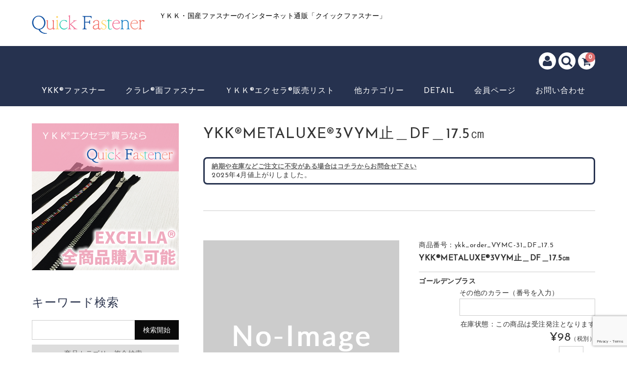

--- FILE ---
content_type: text/html; charset=UTF-8
request_url: https://quickfastener.jp/ykk_order_vymc-31_df_17-5/
body_size: 97042
content:
<!DOCTYPE html>
<html dir="ltr" lang="ja">

<head>
	<meta charset="UTF-8" />
	<meta name="viewport" content="width=device-width, user-scalable=no">
	<meta name="format-detection" content="telephone=no"/>
	
	
	<title>YKK®METALUXE®3VYM止＿DF＿17.5㎝ | Quick Fastener</title>

		<!-- All in One SEO 4.9.3 - aioseo.com -->
	<meta name="robots" content="max-image-preview:large" />
	<meta name="author" content="quickfastenerjpapotiodckk32"/>
	<meta name="keywords" content="3号,3番,オーダービスロン®,止め,オーダー商品,商品" />
	<link rel="canonical" href="https://quickfastener.jp/ykk_order_vymc-31_df_17-5/" />
	<meta name="generator" content="All in One SEO (AIOSEO) 4.9.3" />
		<script type="application/ld+json" class="aioseo-schema">
			{"@context":"https:\/\/schema.org","@graph":[{"@type":"Article","@id":"https:\/\/quickfastener.jp\/ykk_order_vymc-31_df_17-5\/#article","name":"YKK\u00aeMETALUXE\u00ae3VYM\u6b62\uff3fDF\uff3f17.5\u339d | Quick Fastener","headline":"YKK\u00aeMETALUXE\u00ae3VYM\u6b62\uff3fDF\uff3f17.5\u339d","author":{"@id":"https:\/\/quickfastener.jp\/author\/quickfastenerjpapotiodckk32\/#author"},"publisher":{"@id":"https:\/\/quickfastener.jp\/#organization"},"image":{"@type":"ImageObject","url":"https:\/\/quickfastener.jp\/wp-content\/uploads\/logo230x38.png","@id":"https:\/\/quickfastener.jp\/#articleImage","width":230,"height":38},"datePublished":"2023-10-20T11:24:56+09:00","dateModified":"2025-04-19T14:18:22+09:00","inLanguage":"ja","mainEntityOfPage":{"@id":"https:\/\/quickfastener.jp\/ykk_order_vymc-31_df_17-5\/#webpage"},"isPartOf":{"@id":"https:\/\/quickfastener.jp\/ykk_order_vymc-31_df_17-5\/#webpage"},"articleSection":"\u30aa\u30fc\u30c0\u30fc\u5546\u54c1, \u5546\u54c1, 3\u53f7, 3\u756a, \u30aa\u30fc\u30c0\u30fc\u30d3\u30b9\u30ed\u30f3\u00ae, \u6b62\u3081"},{"@type":"BreadcrumbList","@id":"https:\/\/quickfastener.jp\/ykk_order_vymc-31_df_17-5\/#breadcrumblist","itemListElement":[{"@type":"ListItem","@id":"https:\/\/quickfastener.jp#listItem","position":1,"name":"Home","item":"https:\/\/quickfastener.jp","nextItem":{"@type":"ListItem","@id":"https:\/\/quickfastener.jp\/category\/item\/#listItem","name":"\u5546\u54c1"}},{"@type":"ListItem","@id":"https:\/\/quickfastener.jp\/category\/item\/#listItem","position":2,"name":"\u5546\u54c1","item":"https:\/\/quickfastener.jp\/category\/item\/","nextItem":{"@type":"ListItem","@id":"https:\/\/quickfastener.jp\/category\/item\/order\/#listItem","name":"\u30aa\u30fc\u30c0\u30fc\u5546\u54c1"},"previousItem":{"@type":"ListItem","@id":"https:\/\/quickfastener.jp#listItem","name":"Home"}},{"@type":"ListItem","@id":"https:\/\/quickfastener.jp\/category\/item\/order\/#listItem","position":3,"name":"\u30aa\u30fc\u30c0\u30fc\u5546\u54c1","item":"https:\/\/quickfastener.jp\/category\/item\/order\/","nextItem":{"@type":"ListItem","@id":"https:\/\/quickfastener.jp\/ykk_order_vymc-31_df_17-5\/#listItem","name":"YKK\u00aeMETALUXE\u00ae3VYM\u6b62\uff3fDF\uff3f17.5\u339d"},"previousItem":{"@type":"ListItem","@id":"https:\/\/quickfastener.jp\/category\/item\/#listItem","name":"\u5546\u54c1"}},{"@type":"ListItem","@id":"https:\/\/quickfastener.jp\/ykk_order_vymc-31_df_17-5\/#listItem","position":4,"name":"YKK\u00aeMETALUXE\u00ae3VYM\u6b62\uff3fDF\uff3f17.5\u339d","previousItem":{"@type":"ListItem","@id":"https:\/\/quickfastener.jp\/category\/item\/order\/#listItem","name":"\u30aa\u30fc\u30c0\u30fc\u5546\u54c1"}}]},{"@type":"Organization","@id":"https:\/\/quickfastener.jp\/#organization","name":"\u30a4\u30ef\u30a4\u682a\u5f0f\u4f1a\u793e","description":"\uff39\uff2b\uff2b\u30fb\u56fd\u7523\u30d5\u30a1\u30b9\u30ca\u30fc\u306e\u30a4\u30f3\u30bf\u30fc\u30cd\u30c3\u30c8\u901a\u8ca9\u300c\u30af\u30a4\u30c3\u30af\u30d5\u30a1\u30b9\u30ca\u30fc\u300d","url":"https:\/\/quickfastener.jp\/","telephone":"+81667192332","logo":{"@type":"ImageObject","url":"https:\/\/quickfastener.jp\/wp-content\/uploads\/logo230x38.png","@id":"https:\/\/quickfastener.jp\/ykk_order_vymc-31_df_17-5\/#organizationLogo","width":230,"height":38},"image":{"@id":"https:\/\/quickfastener.jp\/ykk_order_vymc-31_df_17-5\/#organizationLogo"}},{"@type":"Person","@id":"https:\/\/quickfastener.jp\/author\/quickfastenerjpapotiodckk32\/#author","url":"https:\/\/quickfastener.jp\/author\/quickfastenerjpapotiodckk32\/","name":"quickfastenerjpapotiodckk32","image":{"@type":"ImageObject","@id":"https:\/\/quickfastener.jp\/ykk_order_vymc-31_df_17-5\/#authorImage","url":"https:\/\/secure.gravatar.com\/avatar\/4b5880261f8df27a5d9f73a2f547c64a04b3a2e83c2ddd30707434f7597cb360?s=96&d=mm&r=g","width":96,"height":96,"caption":"quickfastenerjpapotiodckk32"}},{"@type":"WebPage","@id":"https:\/\/quickfastener.jp\/ykk_order_vymc-31_df_17-5\/#webpage","url":"https:\/\/quickfastener.jp\/ykk_order_vymc-31_df_17-5\/","name":"YKK\u00aeMETALUXE\u00ae3VYM\u6b62\uff3fDF\uff3f17.5\u339d | Quick Fastener","inLanguage":"ja","isPartOf":{"@id":"https:\/\/quickfastener.jp\/#website"},"breadcrumb":{"@id":"https:\/\/quickfastener.jp\/ykk_order_vymc-31_df_17-5\/#breadcrumblist"},"author":{"@id":"https:\/\/quickfastener.jp\/author\/quickfastenerjpapotiodckk32\/#author"},"creator":{"@id":"https:\/\/quickfastener.jp\/author\/quickfastenerjpapotiodckk32\/#author"},"datePublished":"2023-10-20T11:24:56+09:00","dateModified":"2025-04-19T14:18:22+09:00"},{"@type":"WebSite","@id":"https:\/\/quickfastener.jp\/#website","url":"https:\/\/quickfastener.jp\/","name":"Quick Fastener","description":"\uff39\uff2b\uff2b\u30fb\u56fd\u7523\u30d5\u30a1\u30b9\u30ca\u30fc\u306e\u30a4\u30f3\u30bf\u30fc\u30cd\u30c3\u30c8\u901a\u8ca9\u300c\u30af\u30a4\u30c3\u30af\u30d5\u30a1\u30b9\u30ca\u30fc\u300d","inLanguage":"ja","publisher":{"@id":"https:\/\/quickfastener.jp\/#organization"}}]}
		</script>
		<!-- All in One SEO -->

<link rel='dns-prefetch' href='//fonts.googleapis.com' />
<link rel="alternate" type="application/rss+xml" title="Quick Fastener &raquo; YKK®METALUXE®3VYM止＿DF＿17.5㎝ のコメントのフィード" href="https://quickfastener.jp/ykk_order_vymc-31_df_17-5/feed/" />
<link rel="alternate" title="oEmbed (JSON)" type="application/json+oembed" href="https://quickfastener.jp/wp-json/oembed/1.0/embed?url=https%3A%2F%2Fquickfastener.jp%2Fykk_order_vymc-31_df_17-5%2F" />
<link rel="alternate" title="oEmbed (XML)" type="text/xml+oembed" href="https://quickfastener.jp/wp-json/oembed/1.0/embed?url=https%3A%2F%2Fquickfastener.jp%2Fykk_order_vymc-31_df_17-5%2F&#038;format=xml" />
<link rel='stylesheet' id='parent-style-css' href='https://quickfastener.jp/wp-content/themes/welcart_basic/style.css?ver=6.9' type='text/css' media='all' />
<link rel='stylesheet' id='parent-welcart-style-css' href='https://quickfastener.jp/wp-content/themes/welcart_basic/usces_cart.css?ver=1.0' type='text/css' media='all' />
<link rel='stylesheet' id='google-fonts-sans-css' href='https://fonts.googleapis.com/css?family=Josefin+Sans&#038;ver=6.9' type='text/css' media='all' />
<link rel='stylesheet' id='slick-style-css' href='https://quickfastener.jp/wp-content/themes/welcart_basic-voll/css/slick.css?ver=1.0' type='text/css' media='all' />
<link rel='stylesheet' id='slick-theme-style-css' href='https://quickfastener.jp/wp-content/themes/welcart_basic-voll/css/slick-theme.css?ver=1.0' type='text/css' media='all' />
<link rel='stylesheet' id='scroll-style-css' href='https://quickfastener.jp/wp-content/themes/welcart_basic-voll/css/scroll.css?ver=1.0' type='text/css' media='all' />
<style id='wp-emoji-styles-inline-css' type='text/css'>

	img.wp-smiley, img.emoji {
		display: inline !important;
		border: none !important;
		box-shadow: none !important;
		height: 1em !important;
		width: 1em !important;
		margin: 0 0.07em !important;
		vertical-align: -0.1em !important;
		background: none !important;
		padding: 0 !important;
	}
/*# sourceURL=wp-emoji-styles-inline-css */
</style>
<style id='wp-block-library-inline-css' type='text/css'>
:root{--wp-block-synced-color:#7a00df;--wp-block-synced-color--rgb:122,0,223;--wp-bound-block-color:var(--wp-block-synced-color);--wp-editor-canvas-background:#ddd;--wp-admin-theme-color:#007cba;--wp-admin-theme-color--rgb:0,124,186;--wp-admin-theme-color-darker-10:#006ba1;--wp-admin-theme-color-darker-10--rgb:0,107,160.5;--wp-admin-theme-color-darker-20:#005a87;--wp-admin-theme-color-darker-20--rgb:0,90,135;--wp-admin-border-width-focus:2px}@media (min-resolution:192dpi){:root{--wp-admin-border-width-focus:1.5px}}.wp-element-button{cursor:pointer}:root .has-very-light-gray-background-color{background-color:#eee}:root .has-very-dark-gray-background-color{background-color:#313131}:root .has-very-light-gray-color{color:#eee}:root .has-very-dark-gray-color{color:#313131}:root .has-vivid-green-cyan-to-vivid-cyan-blue-gradient-background{background:linear-gradient(135deg,#00d084,#0693e3)}:root .has-purple-crush-gradient-background{background:linear-gradient(135deg,#34e2e4,#4721fb 50%,#ab1dfe)}:root .has-hazy-dawn-gradient-background{background:linear-gradient(135deg,#faaca8,#dad0ec)}:root .has-subdued-olive-gradient-background{background:linear-gradient(135deg,#fafae1,#67a671)}:root .has-atomic-cream-gradient-background{background:linear-gradient(135deg,#fdd79a,#004a59)}:root .has-nightshade-gradient-background{background:linear-gradient(135deg,#330968,#31cdcf)}:root .has-midnight-gradient-background{background:linear-gradient(135deg,#020381,#2874fc)}:root{--wp--preset--font-size--normal:16px;--wp--preset--font-size--huge:42px}.has-regular-font-size{font-size:1em}.has-larger-font-size{font-size:2.625em}.has-normal-font-size{font-size:var(--wp--preset--font-size--normal)}.has-huge-font-size{font-size:var(--wp--preset--font-size--huge)}.has-text-align-center{text-align:center}.has-text-align-left{text-align:left}.has-text-align-right{text-align:right}.has-fit-text{white-space:nowrap!important}#end-resizable-editor-section{display:none}.aligncenter{clear:both}.items-justified-left{justify-content:flex-start}.items-justified-center{justify-content:center}.items-justified-right{justify-content:flex-end}.items-justified-space-between{justify-content:space-between}.screen-reader-text{border:0;clip-path:inset(50%);height:1px;margin:-1px;overflow:hidden;padding:0;position:absolute;width:1px;word-wrap:normal!important}.screen-reader-text:focus{background-color:#ddd;clip-path:none;color:#444;display:block;font-size:1em;height:auto;left:5px;line-height:normal;padding:15px 23px 14px;text-decoration:none;top:5px;width:auto;z-index:100000}html :where(.has-border-color){border-style:solid}html :where([style*=border-top-color]){border-top-style:solid}html :where([style*=border-right-color]){border-right-style:solid}html :where([style*=border-bottom-color]){border-bottom-style:solid}html :where([style*=border-left-color]){border-left-style:solid}html :where([style*=border-width]){border-style:solid}html :where([style*=border-top-width]){border-top-style:solid}html :where([style*=border-right-width]){border-right-style:solid}html :where([style*=border-bottom-width]){border-bottom-style:solid}html :where([style*=border-left-width]){border-left-style:solid}html :where(img[class*=wp-image-]){height:auto;max-width:100%}:where(figure){margin:0 0 1em}html :where(.is-position-sticky){--wp-admin--admin-bar--position-offset:var(--wp-admin--admin-bar--height,0px)}@media screen and (max-width:600px){html :where(.is-position-sticky){--wp-admin--admin-bar--position-offset:0px}}
/*# sourceURL=/wp-includes/css/dist/block-library/common.min.css */
</style>
<style id='classic-theme-styles-inline-css' type='text/css'>
/*! This file is auto-generated */
.wp-block-button__link{color:#fff;background-color:#32373c;border-radius:9999px;box-shadow:none;text-decoration:none;padding:calc(.667em + 2px) calc(1.333em + 2px);font-size:1.125em}.wp-block-file__button{background:#32373c;color:#fff;text-decoration:none}
/*# sourceURL=/wp-includes/css/classic-themes.min.css */
</style>
<link rel='stylesheet' id='contact-form-7-css' href='https://quickfastener.jp/wp-content/plugins/contact-form-7/includes/css/styles.css?ver=6.1.4' type='text/css' media='all' />
<link rel='stylesheet' id='wc-basic-style-css' href='https://quickfastener.jp/wp-content/themes/welcart_basic-voll/style.css?ver=1.7.7' type='text/css' media='all' />
<link rel='stylesheet' id='font-awesome-css' href='https://quickfastener.jp/wp-content/themes/welcart_basic/font-awesome/font-awesome.min.css?ver=1.0' type='text/css' media='all' />
<link rel='stylesheet' id='luminous-basic-css-css' href='https://quickfastener.jp/wp-content/themes/welcart_basic/css/luminous-basic.css?ver=1.0' type='text/css' media='all' />
<link rel='stylesheet' id='usces_default_css-css' href='https://quickfastener.jp/wp-content/plugins/usc-e-shop/css/usces_default.css?ver=2.11.26.2512161' type='text/css' media='all' />
<link rel='stylesheet' id='dashicons-css' href='https://quickfastener.jp/wp-includes/css/dashicons.min.css?ver=6.9' type='text/css' media='all' />
<link rel='stylesheet' id='theme_cart_css-css' href='https://quickfastener.jp/wp-content/themes/welcart_basic-voll/usces_cart.css?ver=2.11.26.2512161' type='text/css' media='all' />
<script type="text/javascript" src="https://quickfastener.jp/wp-includes/js/jquery/jquery.min.js?ver=3.7.1" id="jquery-core-js"></script>
<script type="text/javascript" src="https://quickfastener.jp/wp-includes/js/jquery/jquery-migrate.min.js?ver=3.4.1" id="jquery-migrate-js"></script>
<script type="text/javascript" src="https://quickfastener.jp/wp-content/themes/welcart_basic-voll/js/front-customized.js?ver=1.0" id="front-customized-js"></script>
<script type="text/javascript" src="https://quickfastener.jp/wp-content/themes/welcart_basic-voll/js/slick.min.js?ver=1.0" id="slick-js-js"></script>
<script type="text/javascript" src="https://quickfastener.jp/wp-content/themes/welcart_basic-voll/js/wcct-slick.js?ver=1.0" id="wcct-slick-js-js"></script>
<script type="text/javascript" src="https://quickfastener.jp/wp-content/themes/welcart_basic-voll/js/ScrollTrigger.min.js?ver=1.0" id="scrolltrigger-js-js"></script>
<script type="text/javascript" src="https://quickfastener.jp/wp-content/themes/welcart_basic-voll/js/wcct-scroll.js?ver=1.0" id="wcct-scroll-js-js"></script>
<script type="text/javascript" src="https://quickfastener.jp/wp-content/themes/welcart_basic-voll/js/wcct-itemsingle.js?ver=1.0" id="wcct-itemsingle-js"></script>
<script type="text/javascript" src="https://quickfastener.jp/wp-content/themes/welcart_basic/js/front-customized.js?ver=1.0" id="wc-basic-js-js"></script>
<link rel="https://api.w.org/" href="https://quickfastener.jp/wp-json/" /><link rel="alternate" title="JSON" type="application/json" href="https://quickfastener.jp/wp-json/wp/v2/posts/5290" /><link rel="EditURI" type="application/rsd+xml" title="RSD" href="https://quickfastener.jp/xmlrpc.php?rsd" />
<meta name="generator" content="WordPress 6.9" />
<link rel='shortlink' href='https://quickfastener.jp/?p=5290' />

<meta property="og:title" content="YKK®METALUXE®3VYM止＿DF＿17.5㎝">
<meta property="og:type" content="product">
<meta property="og:description" content="YKK®METALUXE®3VYM止＿DF＿17.5㎝">
<meta property="og:url" content="https://quickfastener.jp/ykk_order_vymc-31_df_17-5/">
<meta property="og:image" content="">
<meta property="og:site_name" content="Quick Fastener"><style type="text/css" id="custom-background-css">
body.custom-background { background-color: #ffffff; }
</style>
	<link rel="icon" href="https://quickfastener.jp/wp-content/uploads/2017/08/cropped-icon-32x32.png" sizes="32x32" />
<link rel="icon" href="https://quickfastener.jp/wp-content/uploads/2017/08/cropped-icon-192x192.png" sizes="192x192" />
<link rel="apple-touch-icon" href="https://quickfastener.jp/wp-content/uploads/2017/08/cropped-icon-180x180.png" />
<meta name="msapplication-TileImage" content="https://quickfastener.jp/wp-content/uploads/2017/08/cropped-icon-270x270.png" />
		<style type="text/css" id="wp-custom-css">
			.box26 {
    position: relative;
    margin: 2em 0;
    padding: 0.5em 1em;
    border: solid 3px #26324f;
    border-radius: 8px;
}
.box26 .box-title {
    position: absolute;
    display: inline-block;
    top: -13px;
    left: 10px;
    padding: 0 9px;
    line-height: 1;
    font-size: 19px;
    background: #FFF;
    color: #26324f;
    font-weight: bold;
}
.box26 p {
    margin: 0; 
    padding: 0;
}

.box1 {
    padding: 0.5em 1em;
    margin: 2em 0;
    font-weight: bold;
    border: solid 3px #000000;
}
.box1 p {
    margin: 0; 
    padding: 0;
}
.site-header .fixed-box {
width: 100%;
}
.snav .membership {
width: auto;
}		</style>
		</head>

<body class="wp-singular post-template-default single single-post postid-5290 single-format-standard custom-background wp-theme-welcart_basic wp-child-theme-welcart_basic-voll has-sidebar">

	<div class="site">

		<header id="masthead" class="site-header" role="banner">
			<div class="inner cf">

			<div class="fixed-box">
				<div id="head-top">
					<div class="head-inner cf">
													<div class="site-title">
							<a href="https://quickfastener.jp/" title="Quick Fastener" rel="home">
																	<img src="https://quickfastener.jp/wp-content/uploads/logo230x38.png" alt="Quick Fastener">
									
							</a>
						</div>


													<p class="site-description">ＹＫＫ・国産ファスナーのインターネット通販「クイックファスナー」</p>
						
																								</div><!-- #head-inner -->
				</div><!-- #head-top -->
				
				
					<div id="head-bottom">
						
						<div class="head-inner cf">
					
															<div class="incart-btn">
									<a href="https://quickfastener.jp/usces-cart/">
										<i class="fa fa-shopping-cart"></i><span class="total-quant" id="widgetcart-total-quant">0</span>
									</a>
								</div><!-- .incart-btn -->
							
							<div class="menu-bar">
								<a class="menu-trigger">
									<span></span>
									<span></span>
									<span></span>
								</a>
							</div><!-- .menu-bar -->

							<div class="mobile_menu_wrap">
								<div class="mobile_menu">

									<div class="snav cf">

										<div class="search-box cf">
											<i class="fa fa-search" aria-hidden="true"></i>
											<form role="search" method="get" action="https://quickfastener.jp/" >
		<div class="s-box">
			<input type="text" value="" name="s" id="s-text" class="search-text" />
			<input type="submit" id="s-submit" class="searchsubmit" value="&#xf002;" />
		</div>
	</form>										</div><!-- .search-box -->

																				<div class="membership cf">
											<i class="fa fa-user" aria-hidden="true"></i>
											<ul class="cf">
																							<li>ゲスト</li>
												<li><a href="https://quickfastener.jp/usces-member/?usces_page=login" class="usces_login_a">ログイン</a></li>
												<li><a href="https://quickfastener.jp/usces-member/?usces_page=newmember">新規会員登録</a></li>
																						</ul>
										</div><!-- .membership -->
										
									</div><!-- .snav -->

									
									<nav id="site-navigation" class="main-navigation" role="navigation">
									<div class="nav-menu-open"><ul id="menu-%e3%83%a1%e3%83%8b%e3%83%a5%e3%83%bc1" class="header-nav-container cf"><li id="menu-item-58" class="menu-item menu-item-type-taxonomy menu-item-object-category menu-item-has-children menu-item-58"><a href="https://quickfastener.jp/category/item/fastener/">YKK®ファスナー</a>
<ul class="sub-menu">
	<li id="menu-item-59" class="menu-item menu-item-type-taxonomy menu-item-object-category menu-item-59"><a href="https://quickfastener.jp/category/item/fastener/ykk-fastener/std-vislon/">スタンダードビスロン®</a></li>
	<li id="menu-item-60" class="menu-item menu-item-type-taxonomy menu-item-object-category menu-item-60"><a href="https://quickfastener.jp/category/item/fastener/ykk-fastener/std-metal/">スタンダードメタル</a></li>
	<li id="menu-item-1924" class="menu-item menu-item-type-taxonomy menu-item-object-category menu-item-1924"><a href="https://quickfastener.jp/category/item/fastener/ykk-fastener/ykk-coil%e2%80%90fastener/">コイル（樹脂）</a></li>
	<li id="menu-item-1922" class="menu-item menu-item-type-taxonomy menu-item-object-category menu-item-has-children menu-item-1922"><a href="https://quickfastener.jp/category/item/fastener/ykk-fastener/excella/">EXCELLA®（エクセラ）全商品受注生産　納期３～5週間程</a>
	<ul class="sub-menu">
		<li id="menu-item-3597" class="menu-item menu-item-type-taxonomy menu-item-object-category menu-item-3597"><a href="https://quickfastener.jp/category/item/fastener/ykk-fastener/excella/ex-2-tome/">EXCELLA®2番止め</a></li>
		<li id="menu-item-3598" class="menu-item menu-item-type-taxonomy menu-item-object-category menu-item-3598"><a href="https://quickfastener.jp/category/item/fastener/ykk-fastener/excella/ex-2-op/">EXCELLA®2番開き(ｵｰﾌﾟﾝ)</a></li>
		<li id="menu-item-2151" class="menu-item menu-item-type-taxonomy menu-item-object-category menu-item-2151"><a href="https://quickfastener.jp/category/item/fastener/ykk-fastener/excella/ex-3-tome/">EXCELLA®3番止め</a></li>
		<li id="menu-item-2321" class="menu-item menu-item-type-taxonomy menu-item-object-category menu-item-2321"><a href="https://quickfastener.jp/category/item/fastener/ykk-fastener/excella/ex-3-op/">EXCELLA®3番開き(ｵｰﾌﾟﾝ)</a></li>
		<li id="menu-item-3307" class="menu-item menu-item-type-taxonomy menu-item-object-category menu-item-3307"><a href="https://quickfastener.jp/category/item/fastener/ykk-fastener/excella/ex-5-tome/">EXCELLA®5番止め</a></li>
		<li id="menu-item-3415" class="menu-item menu-item-type-taxonomy menu-item-object-category menu-item-3415"><a href="https://quickfastener.jp/category/item/fastener/ykk-fastener/excella/ex-5-op/">EXCELLA®5番開き(ｵｰﾌﾟﾝ)</a></li>
		<li id="menu-item-3515" class="menu-item menu-item-type-taxonomy menu-item-object-category menu-item-3515"><a href="https://quickfastener.jp/category/item/fastener/ykk-fastener/excella/ex-8-tome/">EXCELLA®8番止め</a></li>
		<li id="menu-item-3555" class="menu-item menu-item-type-taxonomy menu-item-object-category menu-item-3555"><a href="https://quickfastener.jp/category/item/fastener/ykk-fastener/excella/ex-8-op/">EXCELLA®8番開き（ｵｰﾌﾟﾝ）</a></li>
	</ul>
</li>
	<li id="menu-item-5469" class="menu-item menu-item-type-taxonomy menu-item-object-category menu-item-has-children menu-item-5469"><a href="https://quickfastener.jp/category/item/fastener/ykk-fastener/excella-chain/">EXCELLA®（エクセラ）チェーン</a>
	<ul class="sub-menu">
		<li id="menu-item-4862" class="menu-item menu-item-type-post_type menu-item-object-post menu-item-4862"><a href="https://quickfastener.jp/ykkexcella2chain/">EXCELLA®#2 チェーン</a></li>
		<li id="menu-item-4839" class="menu-item menu-item-type-post_type menu-item-object-post menu-item-4839"><a href="https://quickfastener.jp/ykkexcella%e3%82%a8%e3%82%af%e3%82%bb%e3%83%a93-%e3%80%80%e3%83%81%e3%82%a7%e3%83%bc%e3%83%b3%ef%bc%88%e3%82%b7%e3%83%b3%e3%82%b0%e3%83%ab%ef%bc%89/">EXCELLA®#3 　チェーン（シングル）</a></li>
		<li id="menu-item-4851" class="menu-item menu-item-type-post_type menu-item-object-post menu-item-4851"><a href="https://quickfastener.jp/ykkexcella%e3%82%a8%e3%82%af%e3%82%bb%e3%83%a93-%e3%80%80%e3%83%81%e3%82%a7%e3%83%bc%e3%83%b3%ef%bc%88%e3%83%80%e3%83%96%e3%83%ab%ef%bc%89-2/">EXCELLA®#3 　チェーン（ダルブ）</a></li>
		<li id="menu-item-4805" class="menu-item menu-item-type-post_type menu-item-object-post menu-item-4805"><a href="https://quickfastener.jp/ykk5ex_chain_s/">EXCELLA®#5　チェーン（シングル）</a></li>
		<li id="menu-item-4818" class="menu-item menu-item-type-post_type menu-item-object-post menu-item-4818"><a href="https://quickfastener.jp/ykk5ex_chain_%ef%bd%97/">EXCELLA®#5 　チェーン（ダブル）</a></li>
		<li id="menu-item-4864" class="menu-item menu-item-type-post_type menu-item-object-post menu-item-4864"><a href="https://quickfastener.jp/ykkexcella%e3%82%a8%e3%82%af%e3%82%bb%e3%83%a98%e3%80%80%e3%83%81%e3%82%a7%e3%83%bc%e3%83%b3%ef%bc%88%e3%82%b7%e3%83%b3%e3%82%b0%e3%83%ab%ef%bc%89-2/">EXCELLA®#8 　チェーン（シングル）</a></li>
		<li id="menu-item-4863" class="menu-item menu-item-type-post_type menu-item-object-post menu-item-4863"><a href="https://quickfastener.jp/ykkexcella%e3%82%a8%e3%82%af%e3%82%bb%e3%83%a98-%e3%80%80%e3%83%81%e3%82%a7%e3%83%bc%e3%83%b3%ef%bc%88%e3%83%80%e3%83%96%e3%83%ab%ef%bc%89/">EXCELLA®#8チェーン（ダブル）</a></li>
	</ul>
</li>
	<li id="menu-item-1923" class="menu-item menu-item-type-taxonomy menu-item-object-category menu-item-1923"><a href="https://quickfastener.jp/category/item/fastener/ykk-fastener/excellalight/">EXCELLA®Light（エクセラライト）</a></li>
	<li id="menu-item-1915" class="menu-item menu-item-type-taxonomy menu-item-object-category menu-item-1915"><a href="https://quickfastener.jp/category/item/ykk-slider/">YKK®スライダー</a></li>
	<li id="menu-item-3377" class="menu-item menu-item-type-taxonomy menu-item-object-category menu-item-3377"><a href="https://quickfastener.jp/category/item/fastener/ykk-fastener-parts/">YKKﾌｧｽﾅｰﾊﾟｰﾂ</a></li>
	<li id="menu-item-1914" class="menu-item menu-item-type-taxonomy menu-item-object-category menu-item-has-children menu-item-1914"><a href="https://quickfastener.jp/category/item/ykk-etc/">YKK®その他</a>
	<ul class="sub-menu">
		<li id="menu-item-1918" class="menu-item menu-item-type-taxonomy menu-item-object-category menu-item-1918"><a href="https://quickfastener.jp/category/item/ykk-etc/ykk-catalog/">YKK®カタログ</a></li>
	</ul>
</li>
</ul>
</li>
<li id="menu-item-715" class="menu-item menu-item-type-taxonomy menu-item-object-category menu-item-has-children menu-item-715"><a href="https://quickfastener.jp/category/item/velcro/kuraray/">クラレ®面ファスナー</a>
<ul class="sub-menu">
	<li id="menu-item-913" class="menu-item menu-item-type-taxonomy menu-item-object-category menu-item-913"><a href="https://quickfastener.jp/category/item/velcro/kuraray/nem/">ニューエコマジック®</a></li>
	<li id="menu-item-855" class="menu-item menu-item-type-taxonomy menu-item-object-category menu-item-855"><a href="https://quickfastener.jp/category/item/velcro/kuraray/p_nem/">P粘着剤付ニューエコマジック®</a></li>
	<li id="menu-item-856" class="menu-item menu-item-type-taxonomy menu-item-object-category menu-item-856"><a href="https://quickfastener.jp/category/item/velcro/kuraray/pn_nem/">P-Nゴム系粘着剤付ニューエコマジック®</a></li>
	<li id="menu-item-912" class="menu-item menu-item-type-taxonomy menu-item-object-category menu-item-912"><a href="https://quickfastener.jp/category/item/velcro/kuraray/free-magic/">フリーマジック®</a></li>
	<li id="menu-item-861" class="menu-item menu-item-type-taxonomy menu-item-object-category menu-item-861"><a href="https://quickfastener.jp/category/item/velcro/kuraray/nms-s600/">ニューマジスター®S600</a></li>
</ul>
</li>
<li id="menu-item-4801" class="menu-item menu-item-type-post_type menu-item-object-page menu-item-4801"><a href="https://quickfastener.jp/excella-list/">ＹＫＫ®エクセラ®販売リスト</a></li>
<li id="menu-item-56" class="menu-item menu-item-type-taxonomy menu-item-object-category current-post-ancestor current-menu-parent current-post-parent menu-item-has-children menu-item-56"><a href="https://quickfastener.jp/category/item/">他カテゴリー</a>
<ul class="sub-menu">
	<li id="menu-item-1215" class="menu-item menu-item-type-taxonomy menu-item-object-category current-post-ancestor current-menu-parent current-post-parent menu-item-1215"><a href="https://quickfastener.jp/category/item/order/">オーダー商品</a></li>
	<li id="menu-item-405" class="menu-item menu-item-type-taxonomy menu-item-object-category menu-item-405"><a href="https://quickfastener.jp/category/item/hatome/">ハトメ（アイレット）</a></li>
	<li id="menu-item-419" class="menu-item menu-item-type-taxonomy menu-item-object-category menu-item-419"><a href="https://quickfastener.jp/category/item/etc/grommet/">グロメット</a></li>
	<li id="menu-item-444" class="menu-item menu-item-type-taxonomy menu-item-object-category menu-item-444"><a href="https://quickfastener.jp/category/item/etc/kan/">カン（釻）</a></li>
	<li id="menu-item-492" class="menu-item menu-item-type-taxonomy menu-item-object-category menu-item-492"><a href="https://quickfastener.jp/category/item/etc/hook/">ホック</a></li>
	<li id="menu-item-508" class="menu-item menu-item-type-taxonomy menu-item-object-category menu-item-508"><a href="https://quickfastener.jp/category/item/etc/hineri/">ヒネリ</a></li>
	<li id="menu-item-2033" class="menu-item menu-item-type-taxonomy menu-item-object-category menu-item-2033"><a href="https://quickfastener.jp/category/item/etc/rosin/">樹脂製品</a></li>
	<li id="menu-item-517" class="menu-item menu-item-type-taxonomy menu-item-object-category menu-item-517"><a href="https://quickfastener.jp/category/item/etc/tsurimount/">吊マウント</a></li>
	<li id="menu-item-575" class="menu-item menu-item-type-taxonomy menu-item-object-category menu-item-575"><a href="https://quickfastener.jp/category/item/etc/daki_ponchi/">打器／ポンチ</a></li>
</ul>
</li>
<li id="menu-item-170" class="menu-item menu-item-type-custom menu-item-object-custom menu-item-has-children menu-item-170"><a href="http://quickfastener.jp/shopping-guide-ykkfastener/">DETAIL</a>
<ul class="sub-menu">
	<li id="menu-item-169" class="menu-item menu-item-type-post_type menu-item-object-page menu-item-169"><a href="https://quickfastener.jp/shopping-guide-ykkfastener/">YKK®ショッピングガイド</a></li>
	<li id="menu-item-343" class="menu-item menu-item-type-post_type menu-item-object-page menu-item-343"><a href="https://quickfastener.jp/fastener_ykk_list/">YKK®ファスナー取扱い商品一覧</a></li>
	<li id="menu-item-1136" class="menu-item menu-item-type-taxonomy menu-item-object-category menu-item-has-children menu-item-1136"><a href="https://quickfastener.jp/category/detail-ykkfastener/">YKK®ファスナー豆知識</a>
	<ul class="sub-menu">
		<li id="menu-item-1158" class="menu-item menu-item-type-post_type menu-item-object-post menu-item-1158"><a href="https://quickfastener.jp/ykk_fastener_seihinkubun/">主な製品区分</a></li>
		<li id="menu-item-1209" class="menu-item menu-item-type-post_type menu-item-object-post menu-item-1209"><a href="https://quickfastener.jp/ykk_fastener_length/">長さの測り方と許容差</a></li>
		<li id="menu-item-1186" class="menu-item menu-item-type-post_type menu-item-object-post menu-item-1186"><a href="https://quickfastener.jp/ykk_fastener_tapecolor/">カラーサンプル</a></li>
		<li id="menu-item-1135" class="menu-item menu-item-type-post_type menu-item-object-post menu-item-1135"><a href="https://quickfastener.jp/ykk_excella_element_color/">EXCELLA®エレメントカラー</a></li>
		<li id="menu-item-1144" class="menu-item menu-item-type-post_type menu-item-object-post menu-item-1144"><a href="https://quickfastener.jp/ykk_excella_element_type/">EXCELLA®エレメントタイプ</a></li>
		<li id="menu-item-1166" class="menu-item menu-item-type-post_type menu-item-object-post menu-item-1166"><a href="https://quickfastener.jp/ykk_excella_slider_type/">EXCELLA®スライダー</a></li>
		<li id="menu-item-94" class="menu-item menu-item-type-post_type menu-item-object-page menu-item-94"><a href="https://quickfastener.jp/guide_ykk-vislonfastener/">ビスロン®について</a></li>
		<li id="menu-item-637" class="menu-item menu-item-type-post_type menu-item-object-page menu-item-637"><a href="https://quickfastener.jp/ykkfastener-list/">即納可能ファスナーリスト</a></li>
	</ul>
</li>
	<li id="menu-item-228" class="menu-item menu-item-type-post_type menu-item-object-page menu-item-228"><a href="https://quickfastener.jp/ykk-sliderlist/">YKK®スライダーリスト</a></li>
</ul>
</li>
<li id="menu-item-48" class="menu-item menu-item-type-post_type menu-item-object-page menu-item-48"><a href="https://quickfastener.jp/usces-member/">会員ページ</a></li>
<li id="menu-item-137" class="menu-item menu-item-type-post_type menu-item-object-page menu-item-137"><a href="https://quickfastener.jp/contact/">お問い合わせ</a></li>
</ul></div>									</nav><!-- #site-navigation -->

								</div><!-- .mobile-menu -->
							</div><!-- .mobile-menu-wrap -->
							
						</div><!-- #head_in -->
					</div><!-- #head_bottom -->

							
			</div><!-- .fixed-box -->


			</div><!-- .inner-->
		</header><!-- #masthead -->


		

		<div id="main" class="wrapper two-column left-set">
<div id="primary" class="site-content">
	<div id="content" role="main">

	
		<article class="inframe post-5290 post type-post status-publish format-standard category-order category-item tag-160 tag-44 tag-175 tag-10" id="post-5290">

			<h1 class="item_page_title">YKK®METALUXE®3VYM止＿DF＿17.5㎝</h1>

									
				<div id="itempage">

					<div class="item-description">
						<div class="inner">
							<div class="box26">
<p><strong style="font-size: 10pt;"><a href="http://quickfastener.jp/contact/">納期や在庫などご注文に不安がある場合はコチラからお問合せ下さい</a></strong></p>
<p>2025年4月値上がりしました。</p>
</div>
						</div>
					</div>

					<div class="cf">

						<div id="img-box" class="cf">
								
								
							<div id="itemimg-main" class="slider slider-for itemimg">
								<div><a href="" ><img width="48" height="64" src="https://quickfastener.jp/wp-content/themes/welcart_basic/images/crystal/default.png" class="attachment-600x600 size-600x600" alt="ykk_order_VYMC-31_DF_17.5" decoding="async" /></a></div>
															</div><!-- #itemimg-main -->
							
						</div>
	
						<div class="item-info">
																					<div class="itemcode">商品番号：ykk_order_VYMC-31_DF_17.5</div>
							<h2 class="item-name">YKK®METALUXE®3VYM止＿DF＿17.5㎝</h2>
							
								
		
							<form action="https://quickfastener.jp/usces-cart/" method="post">
		
															<div class="skuform">
																		<div class="skuname">ゴールデンブラス</div>
											
									<div class="inner cf">
									
										
										<div class="right">								
										
																														<dl class="item-option">
																						<dt>その他のカラー（番号を入力）</dt>
											<dd>
<label for='itemOption[5290][3VYMP][%E3%81%9D%E3%81%AE%E4%BB%96%E3%81%AE%E3%82%AB%E3%83%A9%E3%83%BC%EF%BC%88%E7%95%AA%E5%8F%B7%E3%82%92%E5%85%A5%E5%8A%9B%EF%BC%89]' class='iopt_label'></label>

<input name='itemOption[5290][3VYMP][%E3%81%9D%E3%81%AE%E4%BB%96%E3%81%AE%E3%82%AB%E3%83%A9%E3%83%BC%EF%BC%88%E7%95%AA%E5%8F%B7%E3%82%92%E5%85%A5%E5%8A%9B%EF%BC%89]' type='text' id='itemOption[5290][3VYMP][%E3%81%9D%E3%81%AE%E4%BB%96%E3%81%AE%E3%82%AB%E3%83%A9%E3%83%BC%EF%BC%88%E7%95%AA%E5%8F%B7%E3%82%92%E5%85%A5%E5%8A%9B%EF%BC%89]' class='iopt_text' onKeyDown="if (event.keyCode == 13) {return false;}" value="" />
</dd>
																					</dl>
										
										<div class="zaikostatus">在庫状態：この商品は受注発注となります</div>
		
									<div class="field cf">
	
											
										<div class="field_price">
																					¥98<em class="tax">（税別）</em>										</div>
									</div>
									
																		<div class="c-box">
										<span class="quantity">数量<input name="quant[5290][3VYMP]" type="text" id="quant[5290][3VYMP]" class="skuquantity" value="1" onKeyDown="if (event.keyCode == 13) {return false;}" />本</span>
										<span class="cart-button"><input name="zaikonum[5290][3VYMP]" type="hidden" id="zaikonum[5290][3VYMP]" value="88888880" />
<input name="zaiko[5290][3VYMP]" type="hidden" id="zaiko[5290][3VYMP]" value="1" />
<input name="gptekiyo[5290][3VYMP]" type="hidden" id="gptekiyo[5290][3VYMP]" value="0" />
<input name="skuPrice[5290][3VYMP]" type="hidden" id="skuPrice[5290][3VYMP]" value="98" />
<input name="inCart[5290][3VYMP]" type="submit" id="inCart[5290][3VYMP]" class="skubutton" value="カートへ入れる" onclick="return uscesCart.intoCart( '5290','3VYMP' )" /><input name="usces_referer" type="hidden" value="/ykk_order_vymc-31_df_17-5/" />
</span>
									</div>
																		<div class="error_message"></div>
	
									</div><!-- right -->
									
									</div><!-- .inner -->
								</div><!-- .skuform -->
															<div class="skuform">
																		<div class="skuname">ゴールド</div>
											
									<div class="inner cf">
									
										
										<div class="right">								
										
																														<dl class="item-option">
																						<dt>その他のカラー（番号を入力）</dt>
											<dd>
<label for='itemOption[5290][3VYMG][%E3%81%9D%E3%81%AE%E4%BB%96%E3%81%AE%E3%82%AB%E3%83%A9%E3%83%BC%EF%BC%88%E7%95%AA%E5%8F%B7%E3%82%92%E5%85%A5%E5%8A%9B%EF%BC%89]' class='iopt_label'></label>

<input name='itemOption[5290][3VYMG][%E3%81%9D%E3%81%AE%E4%BB%96%E3%81%AE%E3%82%AB%E3%83%A9%E3%83%BC%EF%BC%88%E7%95%AA%E5%8F%B7%E3%82%92%E5%85%A5%E5%8A%9B%EF%BC%89]' type='text' id='itemOption[5290][3VYMG][%E3%81%9D%E3%81%AE%E4%BB%96%E3%81%AE%E3%82%AB%E3%83%A9%E3%83%BC%EF%BC%88%E7%95%AA%E5%8F%B7%E3%82%92%E5%85%A5%E5%8A%9B%EF%BC%89]' class='iopt_text' onKeyDown="if (event.keyCode == 13) {return false;}" value="" />
</dd>
																					</dl>
										
										<div class="zaikostatus">在庫状態：この商品は受注発注となります</div>
		
									<div class="field cf">
	
											
										<div class="field_price">
																					¥98<em class="tax">（税別）</em>										</div>
									</div>
									
																		<div class="c-box">
										<span class="quantity">数量<input name="quant[5290][3VYMG]" type="text" id="quant[5290][3VYMG]" class="skuquantity" value="1" onKeyDown="if (event.keyCode == 13) {return false;}" />本</span>
										<span class="cart-button"><input name="zaikonum[5290][3VYMG]" type="hidden" id="zaikonum[5290][3VYMG]" value="8888887" />
<input name="zaiko[5290][3VYMG]" type="hidden" id="zaiko[5290][3VYMG]" value="1" />
<input name="gptekiyo[5290][3VYMG]" type="hidden" id="gptekiyo[5290][3VYMG]" value="0" />
<input name="skuPrice[5290][3VYMG]" type="hidden" id="skuPrice[5290][3VYMG]" value="98" />
<input name="inCart[5290][3VYMG]" type="submit" id="inCart[5290][3VYMG]" class="skubutton" value="カートへ入れる" onclick="return uscesCart.intoCart( '5290','3VYMG' )" /><input name="usces_referer" type="hidden" value="/ykk_order_vymc-31_df_17-5/" />
</span>
									</div>
																		<div class="error_message"></div>
	
									</div><!-- right -->
									
									</div><!-- .inner -->
								</div><!-- .skuform -->
															<div class="skuform">
																		<div class="skuname">シルバー</div>
											
									<div class="inner cf">
									
										
										<div class="right">								
										
																														<dl class="item-option">
																						<dt>その他のカラー（番号を入力）</dt>
											<dd>
<label for='itemOption[5290][3VYMV][%E3%81%9D%E3%81%AE%E4%BB%96%E3%81%AE%E3%82%AB%E3%83%A9%E3%83%BC%EF%BC%88%E7%95%AA%E5%8F%B7%E3%82%92%E5%85%A5%E5%8A%9B%EF%BC%89]' class='iopt_label'></label>

<input name='itemOption[5290][3VYMV][%E3%81%9D%E3%81%AE%E4%BB%96%E3%81%AE%E3%82%AB%E3%83%A9%E3%83%BC%EF%BC%88%E7%95%AA%E5%8F%B7%E3%82%92%E5%85%A5%E5%8A%9B%EF%BC%89]' type='text' id='itemOption[5290][3VYMV][%E3%81%9D%E3%81%AE%E4%BB%96%E3%81%AE%E3%82%AB%E3%83%A9%E3%83%BC%EF%BC%88%E7%95%AA%E5%8F%B7%E3%82%92%E5%85%A5%E5%8A%9B%EF%BC%89]' class='iopt_text' onKeyDown="if (event.keyCode == 13) {return false;}" value="" />
</dd>
																					</dl>
										
										<div class="zaikostatus">在庫状態：この商品は受注発注となります</div>
		
									<div class="field cf">
	
											
										<div class="field_price">
																					¥98<em class="tax">（税別）</em>										</div>
									</div>
									
																		<div class="c-box">
										<span class="quantity">数量<input name="quant[5290][3VYMV]" type="text" id="quant[5290][3VYMV]" class="skuquantity" value="1" onKeyDown="if (event.keyCode == 13) {return false;}" />本</span>
										<span class="cart-button"><input name="zaikonum[5290][3VYMV]" type="hidden" id="zaikonum[5290][3VYMV]" value="888887" />
<input name="zaiko[5290][3VYMV]" type="hidden" id="zaiko[5290][3VYMV]" value="1" />
<input name="gptekiyo[5290][3VYMV]" type="hidden" id="gptekiyo[5290][3VYMV]" value="0" />
<input name="skuPrice[5290][3VYMV]" type="hidden" id="skuPrice[5290][3VYMV]" value="98" />
<input name="inCart[5290][3VYMV]" type="submit" id="inCart[5290][3VYMV]" class="skubutton" value="カートへ入れる" onclick="return uscesCart.intoCart( '5290','3VYMV' )" /><input name="usces_referer" type="hidden" value="/ykk_order_vymc-31_df_17-5/" />
</span>
									</div>
																		<div class="error_message"></div>
	
									</div><!-- right -->
									
									</div><!-- .inner -->
								</div><!-- .skuform -->
									
															</form>
								
						</div><!-- .item-info -->
					
					</div><!-- .cf -->


					
					
				</div><!-- #itemspage -->
		</article>

	
	</div><!-- #content -->
</div><!-- #primary -->


<aside id="secondary" class="widget-area" role="complementary">

	<section id="media_image-7" class="widget widget_media_image fromBottomIn" data-scroll="once"><a href="https://quickfastener.jp/excella-list/"><img width="300" height="300" src="https://quickfastener.jp/wp-content/uploads/excella_ban300x300.png" class="image wp-image-3668  attachment-full size-full" alt="" style="max-width: 100%; height: auto;" decoding="async" fetchpriority="high" srcset="https://quickfastener.jp/wp-content/uploads/excella_ban300x300.png 300w, https://quickfastener.jp/wp-content/uploads/excella_ban300x300-150x150.png 150w" sizes="(max-width: 300px) 100vw, 300px" /></a></section><section id="welcart_search-5" class="widget widget_welcart_search fromBottomIn" data-scroll="once"><h3 class="widget_title">キーワード検索</h3>
		<ul class="ucart_search_body ucart_widget_body"><li>
		<form method="get" id="searchform" action="https://quickfastener.jp" >
		<input type="text" value="" name="s" id="s" class="searchtext" /><input type="submit" id="searchsubmit" value="検索開始" />
		<div><a href="https://quickfastener.jp/usces-cart/?usces_page=search_item">商品カテゴリー複合検索&gt;</a></div>		</form>
		</li></ul>

		</section><section id="usces-recent-posts-2" class="widget usces_recent_entries fromBottomIn" data-scroll="once"><h3 class="widget_title">お知らせ</h3>		<ul>
						<li><a href="https://quickfastener.jp/%e3%82%af%e3%83%ad%e3%83%8d%e3%82%b3dm%e4%be%bf%e3%81%ae%e5%bb%83%e6%ad%a2/" title="ご注意ください！ファスナー納期が遅くなっています">
				ご注意ください！ファスナー納期が遅くなっています			</a></li>
						<li><a href="https://quickfastener.jp/%e3%82%a4%e3%83%b3%e3%83%9c%e3%82%a4%e3%82%b9%e5%88%b6%e5%ba%a6%e3%81%b8%e3%81%ae%e5%af%be%e5%bf%9c%e3%81%ab%e9%96%a2%e3%81%99%e3%82%8b%e3%81%8a%e7%9f%a5%e3%82%89%e3%81%9b/" title="インボイス制度への対応に関するお知らせ">
				インボイス制度への対応に関するお知らせ			</a></li>
					</ul>
			</section><section id="nav_menu-4" class="widget widget_nav_menu fromBottomIn" data-scroll="once"><h3 class="widget_title">商品知識｜YKKﾌｧｽﾅｰ</h3><div class="menu-%e3%82%b5%e3%82%a4%e3%83%89%e3%83%90%e3%83%bc%e4%b8%ad%e6%ae%b5%e3%80%90ykk%e3%80%91-container"><ul id="menu-%e3%82%b5%e3%82%a4%e3%83%89%e3%83%90%e3%83%bc%e4%b8%ad%e6%ae%b5%e3%80%90ykk%e3%80%91" class="menu"><li id="menu-item-1286" class="menu-item menu-item-type-post_type menu-item-object-post menu-item-1286"><a href="https://quickfastener.jp/ykk_fastener_seihinkubun/">主な製品区分</a></li>
<li id="menu-item-1287" class="menu-item menu-item-type-post_type menu-item-object-post menu-item-1287"><a href="https://quickfastener.jp/ykk_fastener_length/">長さの測り方と許容差</a></li>
<li id="menu-item-1285" class="menu-item menu-item-type-post_type menu-item-object-post menu-item-1285"><a href="https://quickfastener.jp/ykk_fastener_tapecolor/">テープカラーについて</a></li>
<li id="menu-item-1281" class="menu-item menu-item-type-post_type menu-item-object-page menu-item-1281"><a href="https://quickfastener.jp/ykk-sliderlist/">スライダーリスト</a></li>
<li id="menu-item-1278" class="menu-item menu-item-type-post_type menu-item-object-page menu-item-1278"><a href="https://quickfastener.jp/guide_ykk-vislonfastener/">ビスロン®ファスナーガイド</a></li>
</ul></div></section><section id="tag_cloud-6" class="widget widget_tag_cloud fromBottomIn" data-scroll="once"><h3 class="widget_title">タグ</h3><div class="tagcloud"><a href="https://quickfastener.jp/tag/2%e5%8f%b7/" class="tag-cloud-link tag-link-155 tag-link-position-1" style="font-size: 12.48pt;" aria-label="2号 (26個の項目)">2号</a>
<a href="https://quickfastener.jp/tag/2%e7%95%aa/" class="tag-cloud-link tag-link-43 tag-link-position-2" style="font-size: 12.946666666667pt;" aria-label="2番 (29個の項目)">2番</a>
<a href="https://quickfastener.jp/tag/3%e5%8f%b7/" class="tag-cloud-link tag-link-160 tag-link-position-3" style="font-size: 14.16pt;" aria-label="3号 (40個の項目)">3号</a>
<a href="https://quickfastener.jp/tag/3%e7%95%aa/" class="tag-cloud-link tag-link-44 tag-link-position-4" style="font-size: 18.266666666667pt;" aria-label="3番 (111個の項目)">3番</a>
<a href="https://quickfastener.jp/tag/5%e5%8f%b7/" class="tag-cloud-link tag-link-156 tag-link-position-5" style="font-size: 18.546666666667pt;" aria-label="5号 (119個の項目)">5号</a>
<a href="https://quickfastener.jp/tag/5%e7%95%aa/" class="tag-cloud-link tag-link-29 tag-link-position-6" style="font-size: 20.506666666667pt;" aria-label="5番 (192個の項目)">5番</a>
<a href="https://quickfastener.jp/tag/8%e5%8f%b7/" class="tag-cloud-link tag-link-157 tag-link-position-7" style="font-size: 15.466666666667pt;" aria-label="8号 (55個の項目)">8号</a>
<a href="https://quickfastener.jp/tag/8%e7%95%aa/" class="tag-cloud-link tag-link-28 tag-link-position-8" style="font-size: 17.24pt;" aria-label="8番 (86個の項目)">8番</a>
<a href="https://quickfastener.jp/tag/10%e5%8f%b7/" class="tag-cloud-link tag-link-163 tag-link-position-9" style="font-size: 12.666666666667pt;" aria-label="10号 (27個の項目)">10号</a>
<a href="https://quickfastener.jp/tag/10%e7%95%aa/" class="tag-cloud-link tag-link-11 tag-link-position-10" style="font-size: 14.44pt;" aria-label="10番 (43個の項目)">10番</a>
<a href="https://quickfastener.jp/tag/excella/" class="tag-cloud-link tag-link-91 tag-link-position-11" style="font-size: 22pt;" aria-label="EXCELLA® (280個の項目)">EXCELLA®</a>
<a href="https://quickfastener.jp/tag/od/" class="tag-cloud-link tag-link-17 tag-link-position-12" style="font-size: 9.2133333333333pt;" aria-label="OD (11個の項目)">OD</a>
<a href="https://quickfastener.jp/tag/%e3%82%a2%e3%83%b3%e3%83%86%e3%82%a3%e3%83%bc%e3%82%af%e3%82%ab%e3%83%83%e3%83%91%e3%83%bc/" class="tag-cloud-link tag-link-111 tag-link-position-13" style="font-size: 8.4666666666667pt;" aria-label="アンティークカッパー (9個の項目)">アンティークカッパー</a>
<a href="https://quickfastener.jp/tag/%e3%82%a2%e3%83%b3%e3%83%86%e3%82%a3%e3%83%bc%e3%82%af%e3%82%b7%e3%83%ab%e3%83%90%e3%83%bc/" class="tag-cloud-link tag-link-114 tag-link-position-14" style="font-size: 11.64pt;" aria-label="アンティークシルバー (21個の項目)">アンティークシルバー</a>
<a href="https://quickfastener.jp/tag/%e3%82%a2%e3%83%b3%e3%83%86%e3%82%a3%e3%83%bc%e3%82%af%e3%83%96%e3%83%a9%e3%82%b9/" class="tag-cloud-link tag-link-104 tag-link-position-15" style="font-size: 12.293333333333pt;" aria-label="アンティークブラス (25個の項目)">アンティークブラス</a>
<a href="https://quickfastener.jp/tag/%e3%82%a8%e3%82%af%e3%82%bb%e3%83%a9/" class="tag-cloud-link tag-link-88 tag-link-position-16" style="font-size: 22pt;" aria-label="エクセラ® (279個の項目)">エクセラ®</a>
<a href="https://quickfastener.jp/tag/%e3%82%aa%e3%83%bc%e3%83%80%e3%83%bc%e3%83%93%e3%82%b9%e3%83%ad%e3%83%b3/" class="tag-cloud-link tag-link-175 tag-link-position-17" style="font-size: 11.826666666667pt;" aria-label="オーダービスロン® (22個の項目)">オーダービスロン®</a>
<a href="https://quickfastener.jp/tag/%e3%82%aa%e3%83%bc%e3%83%97%e3%83%b3/" class="tag-cloud-link tag-link-96 tag-link-position-18" style="font-size: 8pt;" aria-label="オープン (8個の項目)">オープン</a>
<a href="https://quickfastener.jp/tag/%e3%82%b3%e3%82%a4%e3%83%ab%e3%83%95%e3%82%a1%e3%82%b9%e3%83%8a%e3%83%bc/" class="tag-cloud-link tag-link-100 tag-link-position-19" style="font-size: 10.613333333333pt;" aria-label="コイルファスナー (16個の項目)">コイルファスナー</a>
<a href="https://quickfastener.jp/tag/%e3%82%b4%e3%83%bc%e3%83%ab%e3%83%87%e3%83%b3%e3%83%96%e3%83%a9%e3%82%b9/" class="tag-cloud-link tag-link-108 tag-link-position-20" style="font-size: 16.213333333333pt;" aria-label="ゴールデンブラス (66個の項目)">ゴールデンブラス</a>
<a href="https://quickfastener.jp/tag/%e3%82%b4%e3%83%bc%e3%83%ab%e3%83%89%ef%bc%88%e6%9c%ac%e9%87%91%e3%83%a1%e3%83%83%e3%82%ad%ef%bc%89/" class="tag-cloud-link tag-link-142 tag-link-position-21" style="font-size: 9.2133333333333pt;" aria-label="ゴールド（本金メッキ） (11個の項目)">ゴールド（本金メッキ）</a>
<a href="https://quickfastener.jp/tag/%e3%82%b7%e3%83%ab%e3%83%90%e3%83%bc%ef%bc%88%e3%83%9b%e3%83%af%e3%82%a4%e3%83%88%e3%83%96%e3%83%ad%e3%83%b3%e3%82%ba%ef%bc%89/" class="tag-cloud-link tag-link-117 tag-link-position-22" style="font-size: 14.066666666667pt;" aria-label="シルバー（ホワイトブロンズ） (39個の項目)">シルバー（ホワイトブロンズ）</a>
<a href="https://quickfastener.jp/tag/%e3%82%b9%e3%82%bf%e3%83%b3%e3%83%80%e3%83%bc%e3%83%89%e3%83%a1%e3%82%bf%e3%83%ab/" class="tag-cloud-link tag-link-147 tag-link-position-23" style="font-size: 12.013333333333pt;" aria-label="スタンダードメタル (23個の項目)">スタンダードメタル</a>
<a href="https://quickfastener.jp/tag/%e3%82%b9%e3%83%a9%e3%82%a4%e3%83%80%e3%83%bc/" class="tag-cloud-link tag-link-126 tag-link-position-24" style="font-size: 11.826666666667pt;" aria-label="スライダー (22個の項目)">スライダー</a>
<a href="https://quickfastener.jp/tag/%e3%83%81%e3%82%a7%e3%83%bc%e3%83%b3/" class="tag-cloud-link tag-link-20 tag-link-position-25" style="font-size: 14.066666666667pt;" aria-label="チェーン (39個の項目)">チェーン</a>
<a href="https://quickfastener.jp/tag/%e3%83%8b%e3%83%83%e3%82%b1%e3%83%ab/" class="tag-cloud-link tag-link-119 tag-link-position-26" style="font-size: 12.48pt;" aria-label="ニッケル (26個の項目)">ニッケル</a>
<a href="https://quickfastener.jp/tag/%e3%83%90%e3%83%a9%e5%a3%b2%e3%82%8aok/" class="tag-cloud-link tag-link-48 tag-link-position-27" style="font-size: 13.32pt;" aria-label="バラ売りOK (32個の項目)">バラ売りOK</a>
<a href="https://quickfastener.jp/tag/%e3%83%91%e3%83%83%e3%83%97%e3%83%86%e3%83%b3%e3%83%88/" class="tag-cloud-link tag-link-170 tag-link-position-28" style="font-size: 14.16pt;" aria-label="パップテント (40個の項目)">パップテント</a>
<a href="https://quickfastener.jp/tag/%e3%83%93%e3%82%b9%e3%83%ad%e3%83%b3/" class="tag-cloud-link tag-link-12 tag-link-position-29" style="font-size: 12.48pt;" aria-label="ビスロン (26個の項目)">ビスロン</a>
<a href="https://quickfastener.jp/tag/%e3%83%96%e3%83%a9%e3%83%83%e3%82%af/" class="tag-cloud-link tag-link-145 tag-link-position-30" style="font-size: 10.613333333333pt;" aria-label="ブラック (16個の項目)">ブラック</a>
<a href="https://quickfastener.jp/tag/%e3%83%96%e3%83%a9%e3%83%83%e3%82%af%e3%83%8b%e3%83%83%e3%82%b1%e3%83%ab/" class="tag-cloud-link tag-link-110 tag-link-position-31" style="font-size: 12.666666666667pt;" aria-label="ブラックニッケル (27個の項目)">ブラックニッケル</a>
<a href="https://quickfastener.jp/tag/%e3%83%9e%e3%83%83%e3%83%88%e3%83%8b%e3%83%83%e3%82%b1%e3%83%ab/" class="tag-cloud-link tag-link-120 tag-link-position-32" style="font-size: 9.2133333333333pt;" aria-label="マットニッケル (11個の項目)">マットニッケル</a>
<a href="https://quickfastener.jp/tag/%e3%83%9e%e3%83%83%e3%83%88%e3%83%9b%e3%83%af%e3%82%a4%e3%83%88%e3%83%96%e3%83%ad%e3%83%b3%e3%82%ba/" class="tag-cloud-link tag-link-103 tag-link-position-33" style="font-size: 9.8666666666667pt;" aria-label="マットホワイトブロンズ (13個の項目)">マットホワイトブロンズ</a>
<a href="https://quickfastener.jp/tag/%e3%83%a1%e3%82%bf%e3%83%ab%e3%83%95%e3%82%a1%e3%82%b9%e3%83%8a%e3%83%bc/" class="tag-cloud-link tag-link-134 tag-link-position-34" style="font-size: 10.893333333333pt;" aria-label="メタルファスナー (17個の項目)">メタルファスナー</a>
<a href="https://quickfastener.jp/tag/%e5%b0%bb%e5%90%88%e3%82%8f%e3%81%9b/" class="tag-cloud-link tag-link-19 tag-link-position-35" style="font-size: 8.84pt;" aria-label="尻合わせ (10個の項目)">尻合わせ</a>
<a href="https://quickfastener.jp/tag/%e6%a8%b9%e8%84%82/" class="tag-cloud-link tag-link-13 tag-link-position-36" style="font-size: 8.4666666666667pt;" aria-label="樹脂 (9個の項目)">樹脂</a>
<a href="https://quickfastener.jp/tag/%e6%ad%a2%e3%82%81/" class="tag-cloud-link tag-link-10 tag-link-position-37" style="font-size: 21.16pt;" aria-label="止め (227個の項目)">止め</a>
<a href="https://quickfastener.jp/tag/%e6%ad%a2%e3%82%81%ef%bc%882%e5%80%8b%e9%a0%ad%e5%90%88%e3%82%8f%e3%81%9b%ef%bc%89/" class="tag-cloud-link tag-link-150 tag-link-position-38" style="font-size: 11.453333333333pt;" aria-label="止め（2個頭合わせ） (20個の項目)">止め（2個頭合わせ）</a>
<a href="https://quickfastener.jp/tag/%e6%ad%a2%e3%82%81%ef%bc%88%e9%a0%ad%e5%90%88%e3%82%8f%e3%81%9b%ef%bc%89/" class="tag-cloud-link tag-link-172 tag-link-position-39" style="font-size: 8pt;" aria-label="止め（頭合わせ） (8個の項目)">止め（頭合わせ）</a>
<a href="https://quickfastener.jp/tag/%e7%99%bd/" class="tag-cloud-link tag-link-15 tag-link-position-40" style="font-size: 8pt;" aria-label="白 (8個の項目)">白</a>
<a href="https://quickfastener.jp/tag/%e9%80%86%e9%96%8b%ef%bc%88%e3%81%8e%e3%82%83%e3%81%a3%e3%81%8b%e3%81%84%ef%bc%89/" class="tag-cloud-link tag-link-127 tag-link-position-41" style="font-size: 10.333333333333pt;" aria-label="逆開（ぎゃっかい） (15個の項目)">逆開（ぎゃっかい）</a>
<a href="https://quickfastener.jp/tag/%e9%96%8b%e3%81%8d%ef%bc%88%e3%82%aa%e3%83%bc%e3%83%97%e3%83%b3%ef%bc%89/" class="tag-cloud-link tag-link-116 tag-link-position-42" style="font-size: 18.453333333333pt;" aria-label="開き（オープン） (117個の項目)">開き（オープン）</a>
<a href="https://quickfastener.jp/tag/%e9%96%8b%e3%81%8d%ef%bc%88%e3%82%aa%e3%83%bc%e3%83%97%e3%83%b3%ef%bc%89%e9%80%86%e9%96%8b/" class="tag-cloud-link tag-link-167 tag-link-position-43" style="font-size: 8pt;" aria-label="開き（オープン）逆開 (8個の項目)">開き（オープン）逆開</a>
<a href="https://quickfastener.jp/tag/%e9%a0%ad%e5%90%88%e3%82%8f%e3%81%9b/" class="tag-cloud-link tag-link-18 tag-link-position-44" style="font-size: 11.64pt;" aria-label="頭合わせ (21個の項目)">頭合わせ</a>
<a href="https://quickfastener.jp/tag/%e9%bb%92/" class="tag-cloud-link tag-link-16 tag-link-position-45" style="font-size: 8pt;" aria-label="黒 (8個の項目)">黒</a></div>
</section><section id="welcart_calendar-2" class="widget widget_welcart_calendar fromBottomIn" data-scroll="once"><h3 class="widget_title">営業カレンダー</h3>
		<ul class="ucart_calendar_body ucart_widget_body"><li>
		<div class="this-month">
<table cellspacing="0" class="usces_calendar">
<caption>今月(2026年1月)</caption>
<thead>
	<tr>
		<th>日</th>
		<th>月</th>
		<th>火</th>
		<th>水</th>
		<th>木</th>
		<th>金</th>
		<th>土</th>
	</tr>
</thead>
<tbody>
	<tr>
			<td>&nbsp;</td>
					<td>&nbsp;</td>
					<td>&nbsp;</td>
					<td>&nbsp;</td>
					<td  class="businessday">1</td>
					<td  class="businessday">2</td>
					<td  class="businessday">3</td>
				</tr>
	<tr>
			<td  class="businessday">4</td>
					<td  class="businessday">5</td>
					<td >6</td>
					<td >7</td>
					<td >8</td>
					<td >9</td>
					<td  class="businessday">10</td>
				</tr>
	<tr>
			<td  class="businessday">11</td>
					<td >12</td>
					<td >13</td>
					<td >14</td>
					<td >15</td>
					<td >16</td>
					<td  class="businessday">17</td>
				</tr>
	<tr>
			<td  class="businessday">18</td>
					<td  class="businesstoday">19</td>
					<td >20</td>
					<td >21</td>
					<td >22</td>
					<td >23</td>
					<td  class="businessday">24</td>
				</tr>
	<tr>
			<td  class="businessday">25</td>
					<td >26</td>
					<td >27</td>
					<td >28</td>
					<td >29</td>
					<td >30</td>
					<td  class="businessday">31</td>
				</tr>
</tbody>
</table>
</div>
<div class="next-month">
<table cellspacing="0" class="usces_calendar">
<caption>翌月(2026年2月)</caption>
<thead>
	<tr>
		<th>日</th>
		<th>月</th>
		<th>火</th>
		<th>水</th>
		<th>木</th>
		<th>金</th>
		<th>土</th>
	</tr>
</thead>
<tbody>
	<tr>
			<td  class="businessday">1</td>
					<td >2</td>
					<td >3</td>
					<td >4</td>
					<td >5</td>
					<td >6</td>
					<td  class="businessday">7</td>
				</tr>
	<tr>
			<td  class="businessday">8</td>
					<td >9</td>
					<td >10</td>
					<td  class="businessday">11</td>
					<td >12</td>
					<td >13</td>
					<td  class="businessday">14</td>
				</tr>
	<tr>
			<td  class="businessday">15</td>
					<td >16</td>
					<td >17</td>
					<td >18</td>
					<td >19</td>
					<td >20</td>
					<td  class="businessday">21</td>
				</tr>
	<tr>
			<td  class="businessday">22</td>
					<td  class="businessday">23</td>
					<td >24</td>
					<td >25</td>
					<td >26</td>
					<td >27</td>
					<td  class="businessday">28</td>
				</tr>
</tbody>
</table>
</div>
(<span class="business_days_exp_box businessday">&nbsp;&nbsp;&nbsp;&nbsp;</span>&nbsp;&nbsp;発送業務休日)
		</li></ul>

		</section>
</aside><!-- #secondary -->
		</div><!-- #main -->

					<div id="toTop" class="wrap fixed"><a href="#masthead"><i class="fa fa-angle-up" aria-hidden="true"></i></a></div>
		
		<footer id="colophon" role="contentinfo">

			<div class="inner cf">

				<nav id="site-info" class="footer-navigation">
					<div class="menu-%e3%83%95%e3%83%83%e3%82%bf%e3%83%bc-container"><ul id="menu-%e3%83%95%e3%83%83%e3%82%bf%e3%83%bc" class="footer-menu cf"><li id="menu-item-1273" class="menu-item menu-item-type-custom menu-item-object-custom menu-item-home menu-item-1273"><a href="http://quickfastener.jp/">ホーム</a></li>
<li id="menu-item-1274" class="menu-item menu-item-type-post_type menu-item-object-page menu-item-1274"><a href="https://quickfastener.jp/law/">特定商取引に関する法律に基づく表記</a></li>
<li id="menu-item-1276" class="menu-item menu-item-type-post_type menu-item-object-page menu-item-1276"><a href="https://quickfastener.jp/privacypolicy/">個人情報の取り扱いについて</a></li>
<li id="menu-item-1277" class="menu-item menu-item-type-post_type menu-item-object-page menu-item-1277"><a href="https://quickfastener.jp/contact/">お問い合わせ</a></li>
</ul></div>				</nav><!-- #colophon -->

				<p class="copyright">Copyright (C) 2016 IWAI Inc All Rights Reserved</p>

			</div><!-- .inner -->

		</footer><!-- #colophon -->

	</div>	
	<script type="speculationrules">
{"prefetch":[{"source":"document","where":{"and":[{"href_matches":"/*"},{"not":{"href_matches":["/wp-*.php","/wp-admin/*","/wp-content/uploads/*","/wp-content/*","/wp-content/plugins/*","/wp-content/themes/welcart_basic-voll/*","/wp-content/themes/welcart_basic/*","/*\\?(.+)"]}},{"not":{"selector_matches":"a[rel~=\"nofollow\"]"}},{"not":{"selector_matches":".no-prefetch, .no-prefetch a"}}]},"eagerness":"conservative"}]}
</script>
	<script type='text/javascript'>
		uscesL10n = {
			
			'ajaxurl': "https://quickfastener.jp/wp-admin/admin-ajax.php",
			'loaderurl': "https://quickfastener.jp/wp-content/plugins/usc-e-shop/images/loading.gif",
			'post_id': "5290",
			'cart_number': "4",
			'is_cart_row': false,
			'opt_esse': new Array( '0' ),
			'opt_means': new Array( '2' ),
			'mes_opts': new Array( 'その他のカラー（番号を入力）を入力してください。' ),
			'key_opts': new Array( '%E3%81%9D%E3%81%AE%E4%BB%96%E3%81%AE%E3%82%AB%E3%83%A9%E3%83%BC%EF%BC%88%E7%95%AA%E5%8F%B7%E3%82%92%E5%85%A5%E5%8A%9B%EF%BC%89' ),
			'previous_url': "https://quickfastener.jp",
			'itemRestriction': "",
			'itemOrderAcceptable': "1",
			'uscespage': "",
			'uscesid': "MDgyMzBmNmM2OTA0MjE4NTlmODVhMWUyNDBhNzVhMDU5MzI3NjBjOTYxMmE3NTYwX2FjdGluZ18wX0E%3D",
			'wc_nonce': "282815f410"
		}
	</script>
	<script type='text/javascript' src='https://quickfastener.jp/wp-content/plugins/usc-e-shop/js/usces_cart.js'></script>
				<script type='text/javascript'>
	(function($) {
	uscesCart = {
		intoCart : function (post_id, sku) {
			var zaikonum = $("[id='zaikonum["+post_id+"]["+sku+"]']").val();
			var zaiko = $("[id='zaiko["+post_id+"]["+sku+"]']").val();
			if( ( uscesL10n.itemOrderAcceptable != '1' && zaiko != '0' && zaiko != '1' ) || ( uscesL10n.itemOrderAcceptable != '1' && parseInt(zaikonum) == 0 ) ){
				alert('只今在庫切れです。');
				return false;
			}

			var mes = '';
			if( $("[id='quant["+post_id+"]["+sku+"]']").length ){
				var quant = $("[id='quant["+post_id+"]["+sku+"]']").val();
				if( quant == '0' || quant == '' || !(uscesCart.isNum(quant))){
					mes += "数量を正しく入力してください。\n";
				}
				var checknum = '';
				var checkmode = '';
				if( parseInt(uscesL10n.itemRestriction) <= parseInt(zaikonum) && uscesL10n.itemRestriction != '' && uscesL10n.itemRestriction != '0' && zaikonum != '' ) {
					checknum = uscesL10n.itemRestriction;
					checkmode ='rest';
				} else if( uscesL10n.itemOrderAcceptable != '1' && parseInt(uscesL10n.itemRestriction) > parseInt(zaikonum) && uscesL10n.itemRestriction != '' && uscesL10n.itemRestriction != '0' && zaikonum != '' ) {
					checknum = zaikonum;
					checkmode ='zaiko';
				} else if( uscesL10n.itemOrderAcceptable != '1' && (uscesL10n.itemRestriction == '' || uscesL10n.itemRestriction == '0') && zaikonum != '' ) {
					checknum = zaikonum;
					checkmode ='zaiko';
				} else if( uscesL10n.itemRestriction != '' && uscesL10n.itemRestriction != '0' && ( zaikonum == '' || zaikonum == '0' || parseInt(uscesL10n.itemRestriction) > parseInt(zaikonum) ) ) {
					checknum = uscesL10n.itemRestriction;
					checkmode ='rest';
				}

				if( parseInt(quant) > parseInt(checknum) && checknum != '' ){
					if(checkmode == 'rest'){
						mes += 'この商品は一度に'+checknum+'までの数量制限があります。'+"\n";
					}else{
						mes += 'この商品の在庫は残り'+checknum+'です。'+"\n";
					}
				}
			}
			for(i=0; i<uscesL10n.key_opts.length; i++){
				if( uscesL10n.opt_esse[i] == '1' ){
					var skuob = $("[id='itemOption["+post_id+"]["+sku+"]["+uscesL10n.key_opts[i]+"]']");
					var itemOption = "itemOption["+post_id+"]["+sku+"]["+uscesL10n.key_opts[i]+"]";
					var opt_obj_radio = $(":radio[name*='"+itemOption+"']");
					var opt_obj_checkbox = $(":checkbox[name*='"+itemOption+"']:checked");

					if( uscesL10n.opt_means[i] == '3' ){

						if( !opt_obj_radio.is(':checked') ){
							mes += uscesL10n.mes_opts[i]+"\n";
						}

					}else if( uscesL10n.opt_means[i] == '4' ){

						if( !opt_obj_checkbox.length ){
							mes += uscesL10n.mes_opts[i]+"\n";
						}

					}else{

						if( skuob.length ){
							if( uscesL10n.opt_means[i] == 0 && skuob.val() == '#NONE#' ){
								mes += uscesL10n.mes_opts[i]+"\n";
							}else if( uscesL10n.opt_means[i] == 1 && ( skuob.val() == '' || skuob.val() == '#NONE#' ) ){
								mes += uscesL10n.mes_opts[i]+"\n";
							}else if( uscesL10n.opt_means[i] >= 2 && skuob.val() == '' ){
								mes += uscesL10n.mes_opts[i]+"\n";
							}
						}
					}
				}
			}

						
			if( mes != '' ){
				alert( mes );
				return false;
			}else{
				return true;
			}
		},

		isNum : function (num) {
			if (num.match(/[^0-9]/g)) {
				return false;
			}
			return true;
		}
	};
	})(jQuery);
	</script>
			<!-- Welcart version : v2.11.26.2512161 -->
<style type="text/css">

	/* =ALL
	-------------------------------------------------------------- */
	
	body {
		color: #333;
	}
	a {
		color: #666666;
	}
	a:hover {
		color: rgba( 102, 102, 102, .6 );
	}
	select,
	input[type="text"],
	input[type="password"],
	input[type="email"],
	input[type="tel"],
	input[type="search"],
	input[type="url"] {
		border-color: #ccc;
	}
	
	
	/* =border
	-------------------------------------------------------------- */
	.entry-content th,
	.item-description th,
	.entry-content td,
	.item-description td,
	#respond .form-submit,
	#wc_reviews .comment-form,
	#cart_table,
	#cart_table th,
	#cart_table td,
	#cart_table .quantity input,
	.customer_form,
	.customer_form th,
	.customer_form td,
	#wc_delivery .customer_form,
	#delivery_flag th,
	#cart #point_table,
	#cart #point_table td,
	#cart #coupon_table,
	#cart #coupon_table td,
	#confirm_table,
	#confirm_table th,
	#confirm_table td,
	#memberinfo table,
	#memberinfo tr:first-child th:first-child,
	#memberinfo th,
	#memberinfo td,
	#memberinfo #history_head th,
	#memberinfo #history_head td,
	#memberinfo .retail th,
	#memberinfo .retail td,
	#memberinfo .customer_form,
	#memberinfo .customer_form th,
	#memberinfo .customer_form td,
	#memberinfo .customer_form tr:first-child th:first-child,
	#loginform table,
	#loginform th,
	#loginform td,
	#wc_login .loginbox input.loginmail,
	#wc_login .loginbox input.loginpass,
	#wc_member .loginbox input.loginmail,
	#wc_member .loginbox input.loginpass,
	.item-description .inner,
	.item-info .skuform,
	.item-info form .skuform:first-child,
	.tab-list,
	.tab-list li::after,
	.tab-box,
	#searchbox fieldset,
	.customer_form tr,
	.customer_form tr:first-child,
	.comment-area,
	.comment-area li,
	.comment-area li:last-child {
		border-color: #ccc;
	}
	.tab-list li::before {
		border-top-color: #ccc;
		border-bottom-color: #ffffff;
	}
	
	/* =table
	-------------------------------------------------------------- */
	
	#confirm_table tr.ttl td {
		background-color: #aaa	}
	#confirm_table .ttl h3 {
		color: #fff;
	}
	#cart_table th,
	#cart_table th.subtotal em.tax,
	#memberinfo #history_head th {
		color: #fff;
		background-color: #aaa		
	}
	#cart_table tfoot th {
		color: inherit;
		background: none;
	}
	

	/* =btn
	-------------------------------------------------------------- */
	
	/* -- cart-btn -- */
	.item-info .skubutton,
	.incart-btn .total-quant,
	#memberinfo table.retail .redownload_link a {
		color: #fff;
		background-color: #dd6e6e;
	}
	.item-info .skubutton:hover,
	#memberinfo table.retail .redownload_link a:hover {
		background-color: rgba( 221, 110, 110, .6 );
	}
	
	
	/* -- main-btn -- */
	.inqbox .send input,
	.entry-content input[type="submit"],
	.item-description input[type="submit"],
	.snav .membership li a.usces_login_a,
	.widget_welcart_search #searchsubmit,
	.widget_welcart_login input#member_loginw,
	.widget_welcart_login input#member_login,
	.send input.to_customerinfo_button,
	.send input.to_memberlogin_button,
	#paypal_dialog #paypal_use_point,
	#wc_customer .send input.to_reganddeliveryinfo_button,
	.send input.to_deliveryinfo_button,
	.send input.to_confirm_button,
	.send input#purchase_button,
	.member-page #memberinfo .send input.editmember,
	#wc_login .loginbox #member_login,
	#wc_member .loginbox #member_login,
	#wc_login .loginbox .new-entry #nav a,
	#wc_member .loginbox .new-entry #nav a,
	#wc_lostmemberpassword #member_login,
	#wc_changepassword #member_login,
	.member-page .send input {
		color: #fff;
		background-color: #090909	}
	.inqbox .send input:hover,
	.entry-content input[type="submit"]:hover,
	.item-description input[type="submit"]:hover,
	.snav .membership li a.usces_login_a:hover,
	.widget_welcart_search #searchsubmit:hover,
	.widget_welcart_login input#member_loginw:hover,
	.widget_welcart_login input#member_login:hover,
	.send input.to_customerinfo_button:hover,
	.send input.to_memberlogin_button:hover,
	#paypal_dialog #paypal_use_point:hover,
	#wc_customer .send input.to_reganddeliveryinfo_button:hover,
	.send input.to_deliveryinfo_button:hover,
	.send input.to_confirm_button:hover,
	.send input#purchase_button:hover,
	.member-page #memberinfo .send input.editmember:hover,
	#wc_login .loginbox #member_login:hover,
	#wc_member .loginbox #member_login:hover,
	#wc_login .loginbox .new-entry #nav a:hover,
	#wc_member .loginbox .new-entry #nav a:hover,
	#wc_lostmemberpassword #member_login:hover,
	#wc_changepassword #member_login:hover,
	.member-page .send input:hover {
		background-color: rgba( 9, 9, 9, .6 );
	}
	
	/* -- sub-btn -- */
	input[type="button"],
	input[type="submit"],
	input[type="reset"],
	.snav .membership li a,
	.widget_welcart_search div a,
	.widget_welcart_login .loginbox a.usces_logout_a,
	.widget_welcart_login .loginbox a.login_widget_mem_info_a,
	#itempage .item-info .itemsoldout,
	#wc_cart #cart .upbutton input,
	#point_table td input.use_point_button,
	#cart #coupon_table td .use_coupon_button,
	#wc_ordercompletion .send a,
	.member_submenu a,
	.member-page #memberinfo .send input.top,
	.member-page #memberinfo .send input.deletemember,
	#wc_login #nav a,
	#wc_lostmemberpassword #nav a,
	.reviews_btn a,
	#searchbox input.usces_search_button,
	.gotoedit a{
		color: #333;
		background-color: #dddddd;
	}
	input[type="button"]:hover,
	input[type="submit"]:hover,
	input[type="reset"]:hover,
	.snav .membership li a:hover,
	.widget_welcart_search div a:hover,
	.widget_welcart_login .loginbox a.usces_logout_a:hover,
	.widget_welcart_login .loginbox a.login_widget_mem_info_a:hover,
	#wc_ordercompletion .send a:hover,
	.member_submenu a:hover,
	.member-page #memberinfo .send input.top:hover,
	.member-page #memberinfo .send input.deletemember:hover,
	#wc_login #nav a:hover,
	#wc_lostmemberpassword #nav a:hover,
	.reviews_btn a:hover,
	#searchbox input.usces_search_button:hover,
	.gotoedit a:hover {
		background-color: rgba( 221, 221, 221, .6 );
	}
	#wc_cart #cart .upbutton input:hover,
	#point_table td input.use_point_button:hover,
	#cart #coupon_table td .use_coupon_button:hover {
		color: #333;
		background-color: rgba( 221, 221, 221, .6 );
	}
	
	/* -- opt_tag -- */
	.opt-tag li.new {
		color: #ed8a9a;
		border-color: #ed8a9a;
	}
	.opt-tag li.recommend {
		color: #4eb6a5;
		border-color: #4eb6a5;
	}
	.opt-tag li.stock {
		color: #4e9fb6;
		border-color: #4e9fb6;
	}
	.opt-tag li.sale {
		color: #a64eb6;
		border-color: #a64eb6;
	}
	
	/* -- price_color ＋ .soldout -- */
	.itemprice{
		color: #333;
	}
	
	/* -- campaign_message -- */
	.campaign_message {
		color: #d3222a;
	}
	
	/* -- pagination -- */
	.pagination_wrapper li .current,
	.pagination_wrapper li a {
		color: #090909;
		border-color: #090909;
	}
	.pagination_wrapper li .current {
		color: #fff;
		background-color: #090909;
	}
	.pagination_wrapper li a:hover {
		color: #fff;
		background-color: #090909;
	}
	
	
	/* =header
	-------------------------------------------------------------- */
	
	header.site-header,
	.mobile_menu_wrap {
		background-color: #ffffff;
	}
	h1.site-title a,
	div.site-title a,
	.site-description,
	.incart-btn,
	.search-box #searchsubmit,
	.search-box input[type="text"],
	.snav .membership li,
	.snav .membership li a,
	#site-navigation ul li a {
		color: #000000;
	}
	.menu-trigger span {
		background-color: #000000;
	}
	.search-box div.s-box,
	.snav .membership ul,
	#site-navigation,
	.sns {
		border-color: #ccc;
	}
	.sns li a {
		background-color: #ccc;
	}
	.sns li i {
		color: #ffffff;
	}
	
	/* ———————— .fixed-box ———————— */
	.fixed .fixed-box {
		background-color: #ffffff;
		border-color: #ccc;
	}

	/* =footer
	-------------------------------------------------------------- */
	
	footer {
		color: #fff;
		background-color: #090909;
	}
	footer a {
		color: #fff;
	}
	footer a:hover {
		color: rgba( 255, 255, 255, .6 );
	}

	/* ———————— #toTop ———————— */
	#toTop a {
		background-color: #090909;
	}
	#toTop a:hover {
		background-color: rgba( 9, 9, 9, .6 );
	}
	#toTop i,
	#toTop i:hover {
		color: #fff;
	}

	/* =secondary
	-------------------------------------------------------------- */
	
	#secondary {
		color: #333;
		background-color: #f6f6f6;
		border-color: #ccc;
	}
	#secondary a {
		color: #666;
	}
	#secondary a:hover {
		color: rgba( 102, 102, 102, .6 );
	}
	#secondary h3 {
		color: #2d364f;
	}
	
	/* ———————— Widget ———————— */
	.bestseller-item .rankimg {
		background-color: #26324f;
	}
	.widget_welcart_bestseller .rankimg:before {
		color: #ffffff;
	}
	
	
	.widget_welcart_calendar th,
	.welcart_blog_calendar th,
	.widget_calendar th {
		color: #333;
		border-color: #ccc;
	}
	.widget_welcart_calendar table,
	.welcart_blog_calendar table,
	.widget_calendar table,
	.widget_welcart_calendar td,
	.welcart_blog_calendar td,
	.widget_calendar td {
		border-color: #ccc;
	}
	.widget_welcart_calendar td.businessday {
		color: #333;
		background-color: #79d0ea;
	}
	.widget_welcart_calendar span.businessday {
		background-color: #79d0ea;
	}
	
	#secondary select,
	.usces_recent_entries ul,
	.widget_welcart_post ul,
	.widget_welcart_page ul,
	.widget_archive ul,
	.widget_nav_menu ul,
	.widget_pages ul,
	.widget_meta ul,
	.widget_recent_entries ul,
	.widget_recent_comments ul,
	.usces_recent_entries li,
	.widget_welcart_post li,
	.widget_welcart_page li,
	.widget_archive li,
	.widget_nav_menu ul li,
	.widget_pages li,
	.widget_meta li,
	.widget_recent_entries li,
	.widget_recent_comments li,
	.widget_welcart_login input.loginmail,
	.widget_welcart_login input.loginpass,
	.widget_search div {
		border-color: #ccc;
	}
	.widget_search #searchsubmit {
		color: #333;
	}
	
	/* =Contents
	-------------------------------------------------------------- */
	
	/* -- .entries -- */
	.entries h2 {
		color: #2d364f;
	}
	
	/* -- #wc_reviews -- */
	#wc_reviews li .review-body,
	#wc_reviews .review-author:before{
		color: #333;
		background-color: #f6f6f6;
	}
	
	/* =front-page.php
	-------------------------------------------------------------- */
	
	/* -- #main_visual -- */
	#main_slide .caption {
		background-color: rgba( 45, 54, 79, .75 );
	}
	
	/* -- .info-area -- */
	.info-area .wrap,
	.blog #content .info-area article {
		border-color: #ccc;
	}
	
	/* ———————— .home-widget-area ———————— */
	
	/* -- .widget_text -- */
	.home-widget .widget_text h3,
	.home-widget .widget_text h4,
	.home-widget .widget_text h5,
	.home-widget .widget_text h6 {
		color: #2d364f;
	}
	.home-widget .widget_text h4:after {
		background-color: #2d364f;
	}
	
	
	/* =single-page.php + page.php
	-------------------------------------------------------------- */
	
	.entry-content h2,
	.item-description h2 {
		color: #2d364f;
	}
	.entry-content h3,
	.item-description h3 {
		color: #2d364f;
	}
	.comment-area h2:before {
		color: #333;
	}
	
	/* =item-single.php
	-------------------------------------------------------------- */
	.item-info .contact-item a {
		color: #fff;
		background-color: #dd6e6e	}
	.item-info .contact-item a:hover {
		background-color: rgba( 221, 110, 110, .6 )	}
	
	/* =Cart-page
	-------------------------------------------------------------- */
	
	div.cart_navi li {
		color: #26324f;
		border-color: #26324f;
	}
	div.cart_navi li.current {
		color: #ffffff;
		background-color: #26324f;
	}
	
	/* =item-single.php
	-------------------------------------------------------------- */
	
	.item-info .field_frequency {
		background-color: #2d364f;
	}
	em,
	.item-info .field_cprice {
		color: #333;
	}
	.assistance_item h3 {
		color: #2d364f;
	}
	
	
	/* =Member-page
	-------------------------------------------------------------- */
	
	#wc_member h3 {
		color: #2d364f;
	}
	
	#memberinfo #history_head td.retail a {
		color: #666666;
	}
	#memberinfo #history_head td.retail a:hover {
		color: rgba( 102, 102, 102, .6 );
	}

	/**
	 * 16.4 Desktop Small 1000px
	 */
	@media screen and (min-width: 62.5em) {
		
		/* =header
		-------------------------------------------------------------- */

		.mobile_menu_{
			background: none;
		}
		#head-bottom {
			background-color: #26324f;
		}
		#site-navigation ul li a {
			color: #ffffff;
		}
		#site-navigation li a::after {
			background-color: #26324f;
		}
		.snav .membership ul {
			background-color: #ffffff;
		}
		
		.sns li a,
		.incart-btn i {
			background-color: #ffffff;
		}
		.sns li i,
		.incart-btn i:before {
			color: #26324f;
		}
		.snav .search-box i,
		.snav .membership i{
			color: #26324f;
			background-color: #ffffff;
		}
		.sns li a:hover,
		.incart-btn a:hover,
		.incart-btn i:hover,
		.snav .search-box i:hover,
		.snav .membership i:hover {
			background-color: rgba( 255, 255, 255, .6 );
		}
		
		.snav .membership li:last-child a {
			border-color: #ccc;
		}
		
		#site-navigation ul ul,
		#site-navigation ul ul li,
		#site-navigation ul ul li:first-child{
			border-color: #26324f;
		}
		#site-navigation ul li.current_page_item a,
		#site-navigation ul li.current-menu-parent a {
			background-color: #26324f;
		}
		#site-navigation ul ul li a,
		#site-navigation ul ul li:first-child a,
		#site-navigation ul li.current_page_item li a,
		#site-navigation ul li.current-menu-parent li a {
			color: #26324f;
			background-color: #ffffff;
		}
		#site-navigation ul ul li a:hover,
		#site-navigation ul ul li:first-child a:hover,
		#site-navigation ul li.current_page_item li a:hover,
		#site-navigation ul li.current-menu-parent li a:hover {
			color: #ffffff;
			background-color: #26324f		}

		/* ———————— .fixed-box ———————— */
		
		.fixed .fixed-box {
			border: none;
		}
		

		/* =footer
		-------------------------------------------------------------- */
		
		#site-info li:before,
		#site-info li:last-child::after{
			background-color: #fff;
		}

		/* =secondary
		-------------------------------------------------------------- */
		#secondary {
			color: #333;
			background: none;
			border-color: #ccc;
		}
		#secondary a {
			color: #666666;
		}
		#secondary a:hover {
			color: rgba( 102, 102, 102, .6 );
		}
		/* ———————— Widget ———————— */
		.widget_welcart_calendar th,
		.welcart_blog_calendar th,
		.widget_calendar th {
			color: #333;
			border-color: #ccc;
		}
		.widget_welcart_calendar td.businessday {
			color: #333;
		}
		.widget_welcart_calendar table,
		.welcart_blog_calendar table,
		.widget_calendar table,
		.widget_welcart_calendar td,
		.welcart_blog_calendar td,
		.widget_calendar td {
			border-color: #ccc;
		}
		#secondary select,
		.usces_recent_entries ul,
		.widget_welcart_post ul,
		.widget_welcart_page ul,
		.widget_archive ul,
		.widget_nav_menu ul,
		.widget_pages ul,
		.widget_meta ul,
		.widget_recent_entries ul,
		.widget_recent_comments ul,
		.usces_recent_entries li,
		.widget_welcart_post li,
		.widget_welcart_page li,
		.widget_archive li,
		.widget_nav_menu ul li,
		.widget_pages li,
		.widget_meta li,
		.widget_recent_entries li,
		.widget_recent_comments li,
		.widget_welcart_login input.loginmail,
		.widget_welcart_login input.loginpass,
		.widget_search div {
			border-color: #ccc;
		}
		.widget_search #searchsubmit {
			color: #333;
		}
		

	}

</style>

<!-- Type Basic : v1.8.7 -->
<!-- Welcart Voll : v1.0.0 -->
<style id='global-styles-inline-css' type='text/css'>
:root{--wp--preset--aspect-ratio--square: 1;--wp--preset--aspect-ratio--4-3: 4/3;--wp--preset--aspect-ratio--3-4: 3/4;--wp--preset--aspect-ratio--3-2: 3/2;--wp--preset--aspect-ratio--2-3: 2/3;--wp--preset--aspect-ratio--16-9: 16/9;--wp--preset--aspect-ratio--9-16: 9/16;--wp--preset--color--black: #000000;--wp--preset--color--cyan-bluish-gray: #abb8c3;--wp--preset--color--white: #ffffff;--wp--preset--color--pale-pink: #f78da7;--wp--preset--color--vivid-red: #cf2e2e;--wp--preset--color--luminous-vivid-orange: #ff6900;--wp--preset--color--luminous-vivid-amber: #fcb900;--wp--preset--color--light-green-cyan: #7bdcb5;--wp--preset--color--vivid-green-cyan: #00d084;--wp--preset--color--pale-cyan-blue: #8ed1fc;--wp--preset--color--vivid-cyan-blue: #0693e3;--wp--preset--color--vivid-purple: #9b51e0;--wp--preset--gradient--vivid-cyan-blue-to-vivid-purple: linear-gradient(135deg,rgb(6,147,227) 0%,rgb(155,81,224) 100%);--wp--preset--gradient--light-green-cyan-to-vivid-green-cyan: linear-gradient(135deg,rgb(122,220,180) 0%,rgb(0,208,130) 100%);--wp--preset--gradient--luminous-vivid-amber-to-luminous-vivid-orange: linear-gradient(135deg,rgb(252,185,0) 0%,rgb(255,105,0) 100%);--wp--preset--gradient--luminous-vivid-orange-to-vivid-red: linear-gradient(135deg,rgb(255,105,0) 0%,rgb(207,46,46) 100%);--wp--preset--gradient--very-light-gray-to-cyan-bluish-gray: linear-gradient(135deg,rgb(238,238,238) 0%,rgb(169,184,195) 100%);--wp--preset--gradient--cool-to-warm-spectrum: linear-gradient(135deg,rgb(74,234,220) 0%,rgb(151,120,209) 20%,rgb(207,42,186) 40%,rgb(238,44,130) 60%,rgb(251,105,98) 80%,rgb(254,248,76) 100%);--wp--preset--gradient--blush-light-purple: linear-gradient(135deg,rgb(255,206,236) 0%,rgb(152,150,240) 100%);--wp--preset--gradient--blush-bordeaux: linear-gradient(135deg,rgb(254,205,165) 0%,rgb(254,45,45) 50%,rgb(107,0,62) 100%);--wp--preset--gradient--luminous-dusk: linear-gradient(135deg,rgb(255,203,112) 0%,rgb(199,81,192) 50%,rgb(65,88,208) 100%);--wp--preset--gradient--pale-ocean: linear-gradient(135deg,rgb(255,245,203) 0%,rgb(182,227,212) 50%,rgb(51,167,181) 100%);--wp--preset--gradient--electric-grass: linear-gradient(135deg,rgb(202,248,128) 0%,rgb(113,206,126) 100%);--wp--preset--gradient--midnight: linear-gradient(135deg,rgb(2,3,129) 0%,rgb(40,116,252) 100%);--wp--preset--font-size--small: 13px;--wp--preset--font-size--medium: 20px;--wp--preset--font-size--large: 36px;--wp--preset--font-size--x-large: 42px;--wp--preset--spacing--20: 0.44rem;--wp--preset--spacing--30: 0.67rem;--wp--preset--spacing--40: 1rem;--wp--preset--spacing--50: 1.5rem;--wp--preset--spacing--60: 2.25rem;--wp--preset--spacing--70: 3.38rem;--wp--preset--spacing--80: 5.06rem;--wp--preset--shadow--natural: 6px 6px 9px rgba(0, 0, 0, 0.2);--wp--preset--shadow--deep: 12px 12px 50px rgba(0, 0, 0, 0.4);--wp--preset--shadow--sharp: 6px 6px 0px rgba(0, 0, 0, 0.2);--wp--preset--shadow--outlined: 6px 6px 0px -3px rgb(255, 255, 255), 6px 6px rgb(0, 0, 0);--wp--preset--shadow--crisp: 6px 6px 0px rgb(0, 0, 0);}:where(.is-layout-flex){gap: 0.5em;}:where(.is-layout-grid){gap: 0.5em;}body .is-layout-flex{display: flex;}.is-layout-flex{flex-wrap: wrap;align-items: center;}.is-layout-flex > :is(*, div){margin: 0;}body .is-layout-grid{display: grid;}.is-layout-grid > :is(*, div){margin: 0;}:where(.wp-block-columns.is-layout-flex){gap: 2em;}:where(.wp-block-columns.is-layout-grid){gap: 2em;}:where(.wp-block-post-template.is-layout-flex){gap: 1.25em;}:where(.wp-block-post-template.is-layout-grid){gap: 1.25em;}.has-black-color{color: var(--wp--preset--color--black) !important;}.has-cyan-bluish-gray-color{color: var(--wp--preset--color--cyan-bluish-gray) !important;}.has-white-color{color: var(--wp--preset--color--white) !important;}.has-pale-pink-color{color: var(--wp--preset--color--pale-pink) !important;}.has-vivid-red-color{color: var(--wp--preset--color--vivid-red) !important;}.has-luminous-vivid-orange-color{color: var(--wp--preset--color--luminous-vivid-orange) !important;}.has-luminous-vivid-amber-color{color: var(--wp--preset--color--luminous-vivid-amber) !important;}.has-light-green-cyan-color{color: var(--wp--preset--color--light-green-cyan) !important;}.has-vivid-green-cyan-color{color: var(--wp--preset--color--vivid-green-cyan) !important;}.has-pale-cyan-blue-color{color: var(--wp--preset--color--pale-cyan-blue) !important;}.has-vivid-cyan-blue-color{color: var(--wp--preset--color--vivid-cyan-blue) !important;}.has-vivid-purple-color{color: var(--wp--preset--color--vivid-purple) !important;}.has-black-background-color{background-color: var(--wp--preset--color--black) !important;}.has-cyan-bluish-gray-background-color{background-color: var(--wp--preset--color--cyan-bluish-gray) !important;}.has-white-background-color{background-color: var(--wp--preset--color--white) !important;}.has-pale-pink-background-color{background-color: var(--wp--preset--color--pale-pink) !important;}.has-vivid-red-background-color{background-color: var(--wp--preset--color--vivid-red) !important;}.has-luminous-vivid-orange-background-color{background-color: var(--wp--preset--color--luminous-vivid-orange) !important;}.has-luminous-vivid-amber-background-color{background-color: var(--wp--preset--color--luminous-vivid-amber) !important;}.has-light-green-cyan-background-color{background-color: var(--wp--preset--color--light-green-cyan) !important;}.has-vivid-green-cyan-background-color{background-color: var(--wp--preset--color--vivid-green-cyan) !important;}.has-pale-cyan-blue-background-color{background-color: var(--wp--preset--color--pale-cyan-blue) !important;}.has-vivid-cyan-blue-background-color{background-color: var(--wp--preset--color--vivid-cyan-blue) !important;}.has-vivid-purple-background-color{background-color: var(--wp--preset--color--vivid-purple) !important;}.has-black-border-color{border-color: var(--wp--preset--color--black) !important;}.has-cyan-bluish-gray-border-color{border-color: var(--wp--preset--color--cyan-bluish-gray) !important;}.has-white-border-color{border-color: var(--wp--preset--color--white) !important;}.has-pale-pink-border-color{border-color: var(--wp--preset--color--pale-pink) !important;}.has-vivid-red-border-color{border-color: var(--wp--preset--color--vivid-red) !important;}.has-luminous-vivid-orange-border-color{border-color: var(--wp--preset--color--luminous-vivid-orange) !important;}.has-luminous-vivid-amber-border-color{border-color: var(--wp--preset--color--luminous-vivid-amber) !important;}.has-light-green-cyan-border-color{border-color: var(--wp--preset--color--light-green-cyan) !important;}.has-vivid-green-cyan-border-color{border-color: var(--wp--preset--color--vivid-green-cyan) !important;}.has-pale-cyan-blue-border-color{border-color: var(--wp--preset--color--pale-cyan-blue) !important;}.has-vivid-cyan-blue-border-color{border-color: var(--wp--preset--color--vivid-cyan-blue) !important;}.has-vivid-purple-border-color{border-color: var(--wp--preset--color--vivid-purple) !important;}.has-vivid-cyan-blue-to-vivid-purple-gradient-background{background: var(--wp--preset--gradient--vivid-cyan-blue-to-vivid-purple) !important;}.has-light-green-cyan-to-vivid-green-cyan-gradient-background{background: var(--wp--preset--gradient--light-green-cyan-to-vivid-green-cyan) !important;}.has-luminous-vivid-amber-to-luminous-vivid-orange-gradient-background{background: var(--wp--preset--gradient--luminous-vivid-amber-to-luminous-vivid-orange) !important;}.has-luminous-vivid-orange-to-vivid-red-gradient-background{background: var(--wp--preset--gradient--luminous-vivid-orange-to-vivid-red) !important;}.has-very-light-gray-to-cyan-bluish-gray-gradient-background{background: var(--wp--preset--gradient--very-light-gray-to-cyan-bluish-gray) !important;}.has-cool-to-warm-spectrum-gradient-background{background: var(--wp--preset--gradient--cool-to-warm-spectrum) !important;}.has-blush-light-purple-gradient-background{background: var(--wp--preset--gradient--blush-light-purple) !important;}.has-blush-bordeaux-gradient-background{background: var(--wp--preset--gradient--blush-bordeaux) !important;}.has-luminous-dusk-gradient-background{background: var(--wp--preset--gradient--luminous-dusk) !important;}.has-pale-ocean-gradient-background{background: var(--wp--preset--gradient--pale-ocean) !important;}.has-electric-grass-gradient-background{background: var(--wp--preset--gradient--electric-grass) !important;}.has-midnight-gradient-background{background: var(--wp--preset--gradient--midnight) !important;}.has-small-font-size{font-size: var(--wp--preset--font-size--small) !important;}.has-medium-font-size{font-size: var(--wp--preset--font-size--medium) !important;}.has-large-font-size{font-size: var(--wp--preset--font-size--large) !important;}.has-x-large-font-size{font-size: var(--wp--preset--font-size--x-large) !important;}
/*# sourceURL=global-styles-inline-css */
</style>
<script type="text/javascript" src="https://quickfastener.jp/wp-includes/js/dist/hooks.min.js?ver=dd5603f07f9220ed27f1" id="wp-hooks-js"></script>
<script type="text/javascript" src="https://quickfastener.jp/wp-includes/js/dist/i18n.min.js?ver=c26c3dc7bed366793375" id="wp-i18n-js"></script>
<script type="text/javascript" id="wp-i18n-js-after">
/* <![CDATA[ */
wp.i18n.setLocaleData( { 'text direction\u0004ltr': [ 'ltr' ] } );
//# sourceURL=wp-i18n-js-after
/* ]]> */
</script>
<script type="text/javascript" src="https://quickfastener.jp/wp-content/plugins/contact-form-7/includes/swv/js/index.js?ver=6.1.4" id="swv-js"></script>
<script type="text/javascript" id="contact-form-7-js-translations">
/* <![CDATA[ */
( function( domain, translations ) {
	var localeData = translations.locale_data[ domain ] || translations.locale_data.messages;
	localeData[""].domain = domain;
	wp.i18n.setLocaleData( localeData, domain );
} )( "contact-form-7", {"translation-revision-date":"2025-11-30 08:12:23+0000","generator":"GlotPress\/4.0.3","domain":"messages","locale_data":{"messages":{"":{"domain":"messages","plural-forms":"nplurals=1; plural=0;","lang":"ja_JP"},"This contact form is placed in the wrong place.":["\u3053\u306e\u30b3\u30f3\u30bf\u30af\u30c8\u30d5\u30a9\u30fc\u30e0\u306f\u9593\u9055\u3063\u305f\u4f4d\u7f6e\u306b\u7f6e\u304b\u308c\u3066\u3044\u307e\u3059\u3002"],"Error:":["\u30a8\u30e9\u30fc:"]}},"comment":{"reference":"includes\/js\/index.js"}} );
//# sourceURL=contact-form-7-js-translations
/* ]]> */
</script>
<script type="text/javascript" id="contact-form-7-js-before">
/* <![CDATA[ */
var wpcf7 = {
    "api": {
        "root": "https:\/\/quickfastener.jp\/wp-json\/",
        "namespace": "contact-form-7\/v1"
    }
};
//# sourceURL=contact-form-7-js-before
/* ]]> */
</script>
<script type="text/javascript" src="https://quickfastener.jp/wp-content/plugins/contact-form-7/includes/js/index.js?ver=6.1.4" id="contact-form-7-js"></script>
<script type="text/javascript" src="https://quickfastener.jp/wp-content/themes/welcart_basic/js/luminous.min.js?ver=1.0" id="luminous-js"></script>
<script type="text/javascript" src="https://quickfastener.jp/wp-content/themes/welcart_basic/js/wb-luminous.js?ver=1.0" id="wc-basic_luminous-js"></script>
<script type="text/javascript" src="https://www.google.com/recaptcha/api.js?render=6LfHlVUpAAAAAFr_vEf2vXxMsHrqHXcrBqG9Gl-P&amp;ver=3.0" id="google-recaptcha-js"></script>
<script type="text/javascript" src="https://quickfastener.jp/wp-includes/js/dist/vendor/wp-polyfill.min.js?ver=3.15.0" id="wp-polyfill-js"></script>
<script type="text/javascript" id="wpcf7-recaptcha-js-before">
/* <![CDATA[ */
var wpcf7_recaptcha = {
    "sitekey": "6LfHlVUpAAAAAFr_vEf2vXxMsHrqHXcrBqG9Gl-P",
    "actions": {
        "homepage": "homepage",
        "contactform": "contactform"
    }
};
//# sourceURL=wpcf7-recaptcha-js-before
/* ]]> */
</script>
<script type="text/javascript" src="https://quickfastener.jp/wp-content/plugins/contact-form-7/modules/recaptcha/index.js?ver=6.1.4" id="wpcf7-recaptcha-js"></script>
<script id="wp-emoji-settings" type="application/json">
{"baseUrl":"https://s.w.org/images/core/emoji/17.0.2/72x72/","ext":".png","svgUrl":"https://s.w.org/images/core/emoji/17.0.2/svg/","svgExt":".svg","source":{"concatemoji":"https://quickfastener.jp/wp-includes/js/wp-emoji-release.min.js?ver=6.9"}}
</script>
<script type="module">
/* <![CDATA[ */
/*! This file is auto-generated */
const a=JSON.parse(document.getElementById("wp-emoji-settings").textContent),o=(window._wpemojiSettings=a,"wpEmojiSettingsSupports"),s=["flag","emoji"];function i(e){try{var t={supportTests:e,timestamp:(new Date).valueOf()};sessionStorage.setItem(o,JSON.stringify(t))}catch(e){}}function c(e,t,n){e.clearRect(0,0,e.canvas.width,e.canvas.height),e.fillText(t,0,0);t=new Uint32Array(e.getImageData(0,0,e.canvas.width,e.canvas.height).data);e.clearRect(0,0,e.canvas.width,e.canvas.height),e.fillText(n,0,0);const a=new Uint32Array(e.getImageData(0,0,e.canvas.width,e.canvas.height).data);return t.every((e,t)=>e===a[t])}function p(e,t){e.clearRect(0,0,e.canvas.width,e.canvas.height),e.fillText(t,0,0);var n=e.getImageData(16,16,1,1);for(let e=0;e<n.data.length;e++)if(0!==n.data[e])return!1;return!0}function u(e,t,n,a){switch(t){case"flag":return n(e,"\ud83c\udff3\ufe0f\u200d\u26a7\ufe0f","\ud83c\udff3\ufe0f\u200b\u26a7\ufe0f")?!1:!n(e,"\ud83c\udde8\ud83c\uddf6","\ud83c\udde8\u200b\ud83c\uddf6")&&!n(e,"\ud83c\udff4\udb40\udc67\udb40\udc62\udb40\udc65\udb40\udc6e\udb40\udc67\udb40\udc7f","\ud83c\udff4\u200b\udb40\udc67\u200b\udb40\udc62\u200b\udb40\udc65\u200b\udb40\udc6e\u200b\udb40\udc67\u200b\udb40\udc7f");case"emoji":return!a(e,"\ud83e\u1fac8")}return!1}function f(e,t,n,a){let r;const o=(r="undefined"!=typeof WorkerGlobalScope&&self instanceof WorkerGlobalScope?new OffscreenCanvas(300,150):document.createElement("canvas")).getContext("2d",{willReadFrequently:!0}),s=(o.textBaseline="top",o.font="600 32px Arial",{});return e.forEach(e=>{s[e]=t(o,e,n,a)}),s}function r(e){var t=document.createElement("script");t.src=e,t.defer=!0,document.head.appendChild(t)}a.supports={everything:!0,everythingExceptFlag:!0},new Promise(t=>{let n=function(){try{var e=JSON.parse(sessionStorage.getItem(o));if("object"==typeof e&&"number"==typeof e.timestamp&&(new Date).valueOf()<e.timestamp+604800&&"object"==typeof e.supportTests)return e.supportTests}catch(e){}return null}();if(!n){if("undefined"!=typeof Worker&&"undefined"!=typeof OffscreenCanvas&&"undefined"!=typeof URL&&URL.createObjectURL&&"undefined"!=typeof Blob)try{var e="postMessage("+f.toString()+"("+[JSON.stringify(s),u.toString(),c.toString(),p.toString()].join(",")+"));",a=new Blob([e],{type:"text/javascript"});const r=new Worker(URL.createObjectURL(a),{name:"wpTestEmojiSupports"});return void(r.onmessage=e=>{i(n=e.data),r.terminate(),t(n)})}catch(e){}i(n=f(s,u,c,p))}t(n)}).then(e=>{for(const n in e)a.supports[n]=e[n],a.supports.everything=a.supports.everything&&a.supports[n],"flag"!==n&&(a.supports.everythingExceptFlag=a.supports.everythingExceptFlag&&a.supports[n]);var t;a.supports.everythingExceptFlag=a.supports.everythingExceptFlag&&!a.supports.flag,a.supports.everything||((t=a.source||{}).concatemoji?r(t.concatemoji):t.wpemoji&&t.twemoji&&(r(t.twemoji),r(t.wpemoji)))});
//# sourceURL=https://quickfastener.jp/wp-includes/js/wp-emoji-loader.min.js
/* ]]> */
</script>
</body>
</html>



--- FILE ---
content_type: text/html; charset=utf-8
request_url: https://www.google.com/recaptcha/api2/anchor?ar=1&k=6LfHlVUpAAAAAFr_vEf2vXxMsHrqHXcrBqG9Gl-P&co=aHR0cHM6Ly9xdWlja2Zhc3RlbmVyLmpwOjQ0Mw..&hl=en&v=PoyoqOPhxBO7pBk68S4YbpHZ&size=invisible&anchor-ms=20000&execute-ms=30000&cb=69phrlgk8xna
body_size: 48786
content:
<!DOCTYPE HTML><html dir="ltr" lang="en"><head><meta http-equiv="Content-Type" content="text/html; charset=UTF-8">
<meta http-equiv="X-UA-Compatible" content="IE=edge">
<title>reCAPTCHA</title>
<style type="text/css">
/* cyrillic-ext */
@font-face {
  font-family: 'Roboto';
  font-style: normal;
  font-weight: 400;
  font-stretch: 100%;
  src: url(//fonts.gstatic.com/s/roboto/v48/KFO7CnqEu92Fr1ME7kSn66aGLdTylUAMa3GUBHMdazTgWw.woff2) format('woff2');
  unicode-range: U+0460-052F, U+1C80-1C8A, U+20B4, U+2DE0-2DFF, U+A640-A69F, U+FE2E-FE2F;
}
/* cyrillic */
@font-face {
  font-family: 'Roboto';
  font-style: normal;
  font-weight: 400;
  font-stretch: 100%;
  src: url(//fonts.gstatic.com/s/roboto/v48/KFO7CnqEu92Fr1ME7kSn66aGLdTylUAMa3iUBHMdazTgWw.woff2) format('woff2');
  unicode-range: U+0301, U+0400-045F, U+0490-0491, U+04B0-04B1, U+2116;
}
/* greek-ext */
@font-face {
  font-family: 'Roboto';
  font-style: normal;
  font-weight: 400;
  font-stretch: 100%;
  src: url(//fonts.gstatic.com/s/roboto/v48/KFO7CnqEu92Fr1ME7kSn66aGLdTylUAMa3CUBHMdazTgWw.woff2) format('woff2');
  unicode-range: U+1F00-1FFF;
}
/* greek */
@font-face {
  font-family: 'Roboto';
  font-style: normal;
  font-weight: 400;
  font-stretch: 100%;
  src: url(//fonts.gstatic.com/s/roboto/v48/KFO7CnqEu92Fr1ME7kSn66aGLdTylUAMa3-UBHMdazTgWw.woff2) format('woff2');
  unicode-range: U+0370-0377, U+037A-037F, U+0384-038A, U+038C, U+038E-03A1, U+03A3-03FF;
}
/* math */
@font-face {
  font-family: 'Roboto';
  font-style: normal;
  font-weight: 400;
  font-stretch: 100%;
  src: url(//fonts.gstatic.com/s/roboto/v48/KFO7CnqEu92Fr1ME7kSn66aGLdTylUAMawCUBHMdazTgWw.woff2) format('woff2');
  unicode-range: U+0302-0303, U+0305, U+0307-0308, U+0310, U+0312, U+0315, U+031A, U+0326-0327, U+032C, U+032F-0330, U+0332-0333, U+0338, U+033A, U+0346, U+034D, U+0391-03A1, U+03A3-03A9, U+03B1-03C9, U+03D1, U+03D5-03D6, U+03F0-03F1, U+03F4-03F5, U+2016-2017, U+2034-2038, U+203C, U+2040, U+2043, U+2047, U+2050, U+2057, U+205F, U+2070-2071, U+2074-208E, U+2090-209C, U+20D0-20DC, U+20E1, U+20E5-20EF, U+2100-2112, U+2114-2115, U+2117-2121, U+2123-214F, U+2190, U+2192, U+2194-21AE, U+21B0-21E5, U+21F1-21F2, U+21F4-2211, U+2213-2214, U+2216-22FF, U+2308-230B, U+2310, U+2319, U+231C-2321, U+2336-237A, U+237C, U+2395, U+239B-23B7, U+23D0, U+23DC-23E1, U+2474-2475, U+25AF, U+25B3, U+25B7, U+25BD, U+25C1, U+25CA, U+25CC, U+25FB, U+266D-266F, U+27C0-27FF, U+2900-2AFF, U+2B0E-2B11, U+2B30-2B4C, U+2BFE, U+3030, U+FF5B, U+FF5D, U+1D400-1D7FF, U+1EE00-1EEFF;
}
/* symbols */
@font-face {
  font-family: 'Roboto';
  font-style: normal;
  font-weight: 400;
  font-stretch: 100%;
  src: url(//fonts.gstatic.com/s/roboto/v48/KFO7CnqEu92Fr1ME7kSn66aGLdTylUAMaxKUBHMdazTgWw.woff2) format('woff2');
  unicode-range: U+0001-000C, U+000E-001F, U+007F-009F, U+20DD-20E0, U+20E2-20E4, U+2150-218F, U+2190, U+2192, U+2194-2199, U+21AF, U+21E6-21F0, U+21F3, U+2218-2219, U+2299, U+22C4-22C6, U+2300-243F, U+2440-244A, U+2460-24FF, U+25A0-27BF, U+2800-28FF, U+2921-2922, U+2981, U+29BF, U+29EB, U+2B00-2BFF, U+4DC0-4DFF, U+FFF9-FFFB, U+10140-1018E, U+10190-1019C, U+101A0, U+101D0-101FD, U+102E0-102FB, U+10E60-10E7E, U+1D2C0-1D2D3, U+1D2E0-1D37F, U+1F000-1F0FF, U+1F100-1F1AD, U+1F1E6-1F1FF, U+1F30D-1F30F, U+1F315, U+1F31C, U+1F31E, U+1F320-1F32C, U+1F336, U+1F378, U+1F37D, U+1F382, U+1F393-1F39F, U+1F3A7-1F3A8, U+1F3AC-1F3AF, U+1F3C2, U+1F3C4-1F3C6, U+1F3CA-1F3CE, U+1F3D4-1F3E0, U+1F3ED, U+1F3F1-1F3F3, U+1F3F5-1F3F7, U+1F408, U+1F415, U+1F41F, U+1F426, U+1F43F, U+1F441-1F442, U+1F444, U+1F446-1F449, U+1F44C-1F44E, U+1F453, U+1F46A, U+1F47D, U+1F4A3, U+1F4B0, U+1F4B3, U+1F4B9, U+1F4BB, U+1F4BF, U+1F4C8-1F4CB, U+1F4D6, U+1F4DA, U+1F4DF, U+1F4E3-1F4E6, U+1F4EA-1F4ED, U+1F4F7, U+1F4F9-1F4FB, U+1F4FD-1F4FE, U+1F503, U+1F507-1F50B, U+1F50D, U+1F512-1F513, U+1F53E-1F54A, U+1F54F-1F5FA, U+1F610, U+1F650-1F67F, U+1F687, U+1F68D, U+1F691, U+1F694, U+1F698, U+1F6AD, U+1F6B2, U+1F6B9-1F6BA, U+1F6BC, U+1F6C6-1F6CF, U+1F6D3-1F6D7, U+1F6E0-1F6EA, U+1F6F0-1F6F3, U+1F6F7-1F6FC, U+1F700-1F7FF, U+1F800-1F80B, U+1F810-1F847, U+1F850-1F859, U+1F860-1F887, U+1F890-1F8AD, U+1F8B0-1F8BB, U+1F8C0-1F8C1, U+1F900-1F90B, U+1F93B, U+1F946, U+1F984, U+1F996, U+1F9E9, U+1FA00-1FA6F, U+1FA70-1FA7C, U+1FA80-1FA89, U+1FA8F-1FAC6, U+1FACE-1FADC, U+1FADF-1FAE9, U+1FAF0-1FAF8, U+1FB00-1FBFF;
}
/* vietnamese */
@font-face {
  font-family: 'Roboto';
  font-style: normal;
  font-weight: 400;
  font-stretch: 100%;
  src: url(//fonts.gstatic.com/s/roboto/v48/KFO7CnqEu92Fr1ME7kSn66aGLdTylUAMa3OUBHMdazTgWw.woff2) format('woff2');
  unicode-range: U+0102-0103, U+0110-0111, U+0128-0129, U+0168-0169, U+01A0-01A1, U+01AF-01B0, U+0300-0301, U+0303-0304, U+0308-0309, U+0323, U+0329, U+1EA0-1EF9, U+20AB;
}
/* latin-ext */
@font-face {
  font-family: 'Roboto';
  font-style: normal;
  font-weight: 400;
  font-stretch: 100%;
  src: url(//fonts.gstatic.com/s/roboto/v48/KFO7CnqEu92Fr1ME7kSn66aGLdTylUAMa3KUBHMdazTgWw.woff2) format('woff2');
  unicode-range: U+0100-02BA, U+02BD-02C5, U+02C7-02CC, U+02CE-02D7, U+02DD-02FF, U+0304, U+0308, U+0329, U+1D00-1DBF, U+1E00-1E9F, U+1EF2-1EFF, U+2020, U+20A0-20AB, U+20AD-20C0, U+2113, U+2C60-2C7F, U+A720-A7FF;
}
/* latin */
@font-face {
  font-family: 'Roboto';
  font-style: normal;
  font-weight: 400;
  font-stretch: 100%;
  src: url(//fonts.gstatic.com/s/roboto/v48/KFO7CnqEu92Fr1ME7kSn66aGLdTylUAMa3yUBHMdazQ.woff2) format('woff2');
  unicode-range: U+0000-00FF, U+0131, U+0152-0153, U+02BB-02BC, U+02C6, U+02DA, U+02DC, U+0304, U+0308, U+0329, U+2000-206F, U+20AC, U+2122, U+2191, U+2193, U+2212, U+2215, U+FEFF, U+FFFD;
}
/* cyrillic-ext */
@font-face {
  font-family: 'Roboto';
  font-style: normal;
  font-weight: 500;
  font-stretch: 100%;
  src: url(//fonts.gstatic.com/s/roboto/v48/KFO7CnqEu92Fr1ME7kSn66aGLdTylUAMa3GUBHMdazTgWw.woff2) format('woff2');
  unicode-range: U+0460-052F, U+1C80-1C8A, U+20B4, U+2DE0-2DFF, U+A640-A69F, U+FE2E-FE2F;
}
/* cyrillic */
@font-face {
  font-family: 'Roboto';
  font-style: normal;
  font-weight: 500;
  font-stretch: 100%;
  src: url(//fonts.gstatic.com/s/roboto/v48/KFO7CnqEu92Fr1ME7kSn66aGLdTylUAMa3iUBHMdazTgWw.woff2) format('woff2');
  unicode-range: U+0301, U+0400-045F, U+0490-0491, U+04B0-04B1, U+2116;
}
/* greek-ext */
@font-face {
  font-family: 'Roboto';
  font-style: normal;
  font-weight: 500;
  font-stretch: 100%;
  src: url(//fonts.gstatic.com/s/roboto/v48/KFO7CnqEu92Fr1ME7kSn66aGLdTylUAMa3CUBHMdazTgWw.woff2) format('woff2');
  unicode-range: U+1F00-1FFF;
}
/* greek */
@font-face {
  font-family: 'Roboto';
  font-style: normal;
  font-weight: 500;
  font-stretch: 100%;
  src: url(//fonts.gstatic.com/s/roboto/v48/KFO7CnqEu92Fr1ME7kSn66aGLdTylUAMa3-UBHMdazTgWw.woff2) format('woff2');
  unicode-range: U+0370-0377, U+037A-037F, U+0384-038A, U+038C, U+038E-03A1, U+03A3-03FF;
}
/* math */
@font-face {
  font-family: 'Roboto';
  font-style: normal;
  font-weight: 500;
  font-stretch: 100%;
  src: url(//fonts.gstatic.com/s/roboto/v48/KFO7CnqEu92Fr1ME7kSn66aGLdTylUAMawCUBHMdazTgWw.woff2) format('woff2');
  unicode-range: U+0302-0303, U+0305, U+0307-0308, U+0310, U+0312, U+0315, U+031A, U+0326-0327, U+032C, U+032F-0330, U+0332-0333, U+0338, U+033A, U+0346, U+034D, U+0391-03A1, U+03A3-03A9, U+03B1-03C9, U+03D1, U+03D5-03D6, U+03F0-03F1, U+03F4-03F5, U+2016-2017, U+2034-2038, U+203C, U+2040, U+2043, U+2047, U+2050, U+2057, U+205F, U+2070-2071, U+2074-208E, U+2090-209C, U+20D0-20DC, U+20E1, U+20E5-20EF, U+2100-2112, U+2114-2115, U+2117-2121, U+2123-214F, U+2190, U+2192, U+2194-21AE, U+21B0-21E5, U+21F1-21F2, U+21F4-2211, U+2213-2214, U+2216-22FF, U+2308-230B, U+2310, U+2319, U+231C-2321, U+2336-237A, U+237C, U+2395, U+239B-23B7, U+23D0, U+23DC-23E1, U+2474-2475, U+25AF, U+25B3, U+25B7, U+25BD, U+25C1, U+25CA, U+25CC, U+25FB, U+266D-266F, U+27C0-27FF, U+2900-2AFF, U+2B0E-2B11, U+2B30-2B4C, U+2BFE, U+3030, U+FF5B, U+FF5D, U+1D400-1D7FF, U+1EE00-1EEFF;
}
/* symbols */
@font-face {
  font-family: 'Roboto';
  font-style: normal;
  font-weight: 500;
  font-stretch: 100%;
  src: url(//fonts.gstatic.com/s/roboto/v48/KFO7CnqEu92Fr1ME7kSn66aGLdTylUAMaxKUBHMdazTgWw.woff2) format('woff2');
  unicode-range: U+0001-000C, U+000E-001F, U+007F-009F, U+20DD-20E0, U+20E2-20E4, U+2150-218F, U+2190, U+2192, U+2194-2199, U+21AF, U+21E6-21F0, U+21F3, U+2218-2219, U+2299, U+22C4-22C6, U+2300-243F, U+2440-244A, U+2460-24FF, U+25A0-27BF, U+2800-28FF, U+2921-2922, U+2981, U+29BF, U+29EB, U+2B00-2BFF, U+4DC0-4DFF, U+FFF9-FFFB, U+10140-1018E, U+10190-1019C, U+101A0, U+101D0-101FD, U+102E0-102FB, U+10E60-10E7E, U+1D2C0-1D2D3, U+1D2E0-1D37F, U+1F000-1F0FF, U+1F100-1F1AD, U+1F1E6-1F1FF, U+1F30D-1F30F, U+1F315, U+1F31C, U+1F31E, U+1F320-1F32C, U+1F336, U+1F378, U+1F37D, U+1F382, U+1F393-1F39F, U+1F3A7-1F3A8, U+1F3AC-1F3AF, U+1F3C2, U+1F3C4-1F3C6, U+1F3CA-1F3CE, U+1F3D4-1F3E0, U+1F3ED, U+1F3F1-1F3F3, U+1F3F5-1F3F7, U+1F408, U+1F415, U+1F41F, U+1F426, U+1F43F, U+1F441-1F442, U+1F444, U+1F446-1F449, U+1F44C-1F44E, U+1F453, U+1F46A, U+1F47D, U+1F4A3, U+1F4B0, U+1F4B3, U+1F4B9, U+1F4BB, U+1F4BF, U+1F4C8-1F4CB, U+1F4D6, U+1F4DA, U+1F4DF, U+1F4E3-1F4E6, U+1F4EA-1F4ED, U+1F4F7, U+1F4F9-1F4FB, U+1F4FD-1F4FE, U+1F503, U+1F507-1F50B, U+1F50D, U+1F512-1F513, U+1F53E-1F54A, U+1F54F-1F5FA, U+1F610, U+1F650-1F67F, U+1F687, U+1F68D, U+1F691, U+1F694, U+1F698, U+1F6AD, U+1F6B2, U+1F6B9-1F6BA, U+1F6BC, U+1F6C6-1F6CF, U+1F6D3-1F6D7, U+1F6E0-1F6EA, U+1F6F0-1F6F3, U+1F6F7-1F6FC, U+1F700-1F7FF, U+1F800-1F80B, U+1F810-1F847, U+1F850-1F859, U+1F860-1F887, U+1F890-1F8AD, U+1F8B0-1F8BB, U+1F8C0-1F8C1, U+1F900-1F90B, U+1F93B, U+1F946, U+1F984, U+1F996, U+1F9E9, U+1FA00-1FA6F, U+1FA70-1FA7C, U+1FA80-1FA89, U+1FA8F-1FAC6, U+1FACE-1FADC, U+1FADF-1FAE9, U+1FAF0-1FAF8, U+1FB00-1FBFF;
}
/* vietnamese */
@font-face {
  font-family: 'Roboto';
  font-style: normal;
  font-weight: 500;
  font-stretch: 100%;
  src: url(//fonts.gstatic.com/s/roboto/v48/KFO7CnqEu92Fr1ME7kSn66aGLdTylUAMa3OUBHMdazTgWw.woff2) format('woff2');
  unicode-range: U+0102-0103, U+0110-0111, U+0128-0129, U+0168-0169, U+01A0-01A1, U+01AF-01B0, U+0300-0301, U+0303-0304, U+0308-0309, U+0323, U+0329, U+1EA0-1EF9, U+20AB;
}
/* latin-ext */
@font-face {
  font-family: 'Roboto';
  font-style: normal;
  font-weight: 500;
  font-stretch: 100%;
  src: url(//fonts.gstatic.com/s/roboto/v48/KFO7CnqEu92Fr1ME7kSn66aGLdTylUAMa3KUBHMdazTgWw.woff2) format('woff2');
  unicode-range: U+0100-02BA, U+02BD-02C5, U+02C7-02CC, U+02CE-02D7, U+02DD-02FF, U+0304, U+0308, U+0329, U+1D00-1DBF, U+1E00-1E9F, U+1EF2-1EFF, U+2020, U+20A0-20AB, U+20AD-20C0, U+2113, U+2C60-2C7F, U+A720-A7FF;
}
/* latin */
@font-face {
  font-family: 'Roboto';
  font-style: normal;
  font-weight: 500;
  font-stretch: 100%;
  src: url(//fonts.gstatic.com/s/roboto/v48/KFO7CnqEu92Fr1ME7kSn66aGLdTylUAMa3yUBHMdazQ.woff2) format('woff2');
  unicode-range: U+0000-00FF, U+0131, U+0152-0153, U+02BB-02BC, U+02C6, U+02DA, U+02DC, U+0304, U+0308, U+0329, U+2000-206F, U+20AC, U+2122, U+2191, U+2193, U+2212, U+2215, U+FEFF, U+FFFD;
}
/* cyrillic-ext */
@font-face {
  font-family: 'Roboto';
  font-style: normal;
  font-weight: 900;
  font-stretch: 100%;
  src: url(//fonts.gstatic.com/s/roboto/v48/KFO7CnqEu92Fr1ME7kSn66aGLdTylUAMa3GUBHMdazTgWw.woff2) format('woff2');
  unicode-range: U+0460-052F, U+1C80-1C8A, U+20B4, U+2DE0-2DFF, U+A640-A69F, U+FE2E-FE2F;
}
/* cyrillic */
@font-face {
  font-family: 'Roboto';
  font-style: normal;
  font-weight: 900;
  font-stretch: 100%;
  src: url(//fonts.gstatic.com/s/roboto/v48/KFO7CnqEu92Fr1ME7kSn66aGLdTylUAMa3iUBHMdazTgWw.woff2) format('woff2');
  unicode-range: U+0301, U+0400-045F, U+0490-0491, U+04B0-04B1, U+2116;
}
/* greek-ext */
@font-face {
  font-family: 'Roboto';
  font-style: normal;
  font-weight: 900;
  font-stretch: 100%;
  src: url(//fonts.gstatic.com/s/roboto/v48/KFO7CnqEu92Fr1ME7kSn66aGLdTylUAMa3CUBHMdazTgWw.woff2) format('woff2');
  unicode-range: U+1F00-1FFF;
}
/* greek */
@font-face {
  font-family: 'Roboto';
  font-style: normal;
  font-weight: 900;
  font-stretch: 100%;
  src: url(//fonts.gstatic.com/s/roboto/v48/KFO7CnqEu92Fr1ME7kSn66aGLdTylUAMa3-UBHMdazTgWw.woff2) format('woff2');
  unicode-range: U+0370-0377, U+037A-037F, U+0384-038A, U+038C, U+038E-03A1, U+03A3-03FF;
}
/* math */
@font-face {
  font-family: 'Roboto';
  font-style: normal;
  font-weight: 900;
  font-stretch: 100%;
  src: url(//fonts.gstatic.com/s/roboto/v48/KFO7CnqEu92Fr1ME7kSn66aGLdTylUAMawCUBHMdazTgWw.woff2) format('woff2');
  unicode-range: U+0302-0303, U+0305, U+0307-0308, U+0310, U+0312, U+0315, U+031A, U+0326-0327, U+032C, U+032F-0330, U+0332-0333, U+0338, U+033A, U+0346, U+034D, U+0391-03A1, U+03A3-03A9, U+03B1-03C9, U+03D1, U+03D5-03D6, U+03F0-03F1, U+03F4-03F5, U+2016-2017, U+2034-2038, U+203C, U+2040, U+2043, U+2047, U+2050, U+2057, U+205F, U+2070-2071, U+2074-208E, U+2090-209C, U+20D0-20DC, U+20E1, U+20E5-20EF, U+2100-2112, U+2114-2115, U+2117-2121, U+2123-214F, U+2190, U+2192, U+2194-21AE, U+21B0-21E5, U+21F1-21F2, U+21F4-2211, U+2213-2214, U+2216-22FF, U+2308-230B, U+2310, U+2319, U+231C-2321, U+2336-237A, U+237C, U+2395, U+239B-23B7, U+23D0, U+23DC-23E1, U+2474-2475, U+25AF, U+25B3, U+25B7, U+25BD, U+25C1, U+25CA, U+25CC, U+25FB, U+266D-266F, U+27C0-27FF, U+2900-2AFF, U+2B0E-2B11, U+2B30-2B4C, U+2BFE, U+3030, U+FF5B, U+FF5D, U+1D400-1D7FF, U+1EE00-1EEFF;
}
/* symbols */
@font-face {
  font-family: 'Roboto';
  font-style: normal;
  font-weight: 900;
  font-stretch: 100%;
  src: url(//fonts.gstatic.com/s/roboto/v48/KFO7CnqEu92Fr1ME7kSn66aGLdTylUAMaxKUBHMdazTgWw.woff2) format('woff2');
  unicode-range: U+0001-000C, U+000E-001F, U+007F-009F, U+20DD-20E0, U+20E2-20E4, U+2150-218F, U+2190, U+2192, U+2194-2199, U+21AF, U+21E6-21F0, U+21F3, U+2218-2219, U+2299, U+22C4-22C6, U+2300-243F, U+2440-244A, U+2460-24FF, U+25A0-27BF, U+2800-28FF, U+2921-2922, U+2981, U+29BF, U+29EB, U+2B00-2BFF, U+4DC0-4DFF, U+FFF9-FFFB, U+10140-1018E, U+10190-1019C, U+101A0, U+101D0-101FD, U+102E0-102FB, U+10E60-10E7E, U+1D2C0-1D2D3, U+1D2E0-1D37F, U+1F000-1F0FF, U+1F100-1F1AD, U+1F1E6-1F1FF, U+1F30D-1F30F, U+1F315, U+1F31C, U+1F31E, U+1F320-1F32C, U+1F336, U+1F378, U+1F37D, U+1F382, U+1F393-1F39F, U+1F3A7-1F3A8, U+1F3AC-1F3AF, U+1F3C2, U+1F3C4-1F3C6, U+1F3CA-1F3CE, U+1F3D4-1F3E0, U+1F3ED, U+1F3F1-1F3F3, U+1F3F5-1F3F7, U+1F408, U+1F415, U+1F41F, U+1F426, U+1F43F, U+1F441-1F442, U+1F444, U+1F446-1F449, U+1F44C-1F44E, U+1F453, U+1F46A, U+1F47D, U+1F4A3, U+1F4B0, U+1F4B3, U+1F4B9, U+1F4BB, U+1F4BF, U+1F4C8-1F4CB, U+1F4D6, U+1F4DA, U+1F4DF, U+1F4E3-1F4E6, U+1F4EA-1F4ED, U+1F4F7, U+1F4F9-1F4FB, U+1F4FD-1F4FE, U+1F503, U+1F507-1F50B, U+1F50D, U+1F512-1F513, U+1F53E-1F54A, U+1F54F-1F5FA, U+1F610, U+1F650-1F67F, U+1F687, U+1F68D, U+1F691, U+1F694, U+1F698, U+1F6AD, U+1F6B2, U+1F6B9-1F6BA, U+1F6BC, U+1F6C6-1F6CF, U+1F6D3-1F6D7, U+1F6E0-1F6EA, U+1F6F0-1F6F3, U+1F6F7-1F6FC, U+1F700-1F7FF, U+1F800-1F80B, U+1F810-1F847, U+1F850-1F859, U+1F860-1F887, U+1F890-1F8AD, U+1F8B0-1F8BB, U+1F8C0-1F8C1, U+1F900-1F90B, U+1F93B, U+1F946, U+1F984, U+1F996, U+1F9E9, U+1FA00-1FA6F, U+1FA70-1FA7C, U+1FA80-1FA89, U+1FA8F-1FAC6, U+1FACE-1FADC, U+1FADF-1FAE9, U+1FAF0-1FAF8, U+1FB00-1FBFF;
}
/* vietnamese */
@font-face {
  font-family: 'Roboto';
  font-style: normal;
  font-weight: 900;
  font-stretch: 100%;
  src: url(//fonts.gstatic.com/s/roboto/v48/KFO7CnqEu92Fr1ME7kSn66aGLdTylUAMa3OUBHMdazTgWw.woff2) format('woff2');
  unicode-range: U+0102-0103, U+0110-0111, U+0128-0129, U+0168-0169, U+01A0-01A1, U+01AF-01B0, U+0300-0301, U+0303-0304, U+0308-0309, U+0323, U+0329, U+1EA0-1EF9, U+20AB;
}
/* latin-ext */
@font-face {
  font-family: 'Roboto';
  font-style: normal;
  font-weight: 900;
  font-stretch: 100%;
  src: url(//fonts.gstatic.com/s/roboto/v48/KFO7CnqEu92Fr1ME7kSn66aGLdTylUAMa3KUBHMdazTgWw.woff2) format('woff2');
  unicode-range: U+0100-02BA, U+02BD-02C5, U+02C7-02CC, U+02CE-02D7, U+02DD-02FF, U+0304, U+0308, U+0329, U+1D00-1DBF, U+1E00-1E9F, U+1EF2-1EFF, U+2020, U+20A0-20AB, U+20AD-20C0, U+2113, U+2C60-2C7F, U+A720-A7FF;
}
/* latin */
@font-face {
  font-family: 'Roboto';
  font-style: normal;
  font-weight: 900;
  font-stretch: 100%;
  src: url(//fonts.gstatic.com/s/roboto/v48/KFO7CnqEu92Fr1ME7kSn66aGLdTylUAMa3yUBHMdazQ.woff2) format('woff2');
  unicode-range: U+0000-00FF, U+0131, U+0152-0153, U+02BB-02BC, U+02C6, U+02DA, U+02DC, U+0304, U+0308, U+0329, U+2000-206F, U+20AC, U+2122, U+2191, U+2193, U+2212, U+2215, U+FEFF, U+FFFD;
}

</style>
<link rel="stylesheet" type="text/css" href="https://www.gstatic.com/recaptcha/releases/PoyoqOPhxBO7pBk68S4YbpHZ/styles__ltr.css">
<script nonce="LH4hZNxNfxWQMA-eRNB1aw" type="text/javascript">window['__recaptcha_api'] = 'https://www.google.com/recaptcha/api2/';</script>
<script type="text/javascript" src="https://www.gstatic.com/recaptcha/releases/PoyoqOPhxBO7pBk68S4YbpHZ/recaptcha__en.js" nonce="LH4hZNxNfxWQMA-eRNB1aw">
      
    </script></head>
<body><div id="rc-anchor-alert" class="rc-anchor-alert"></div>
<input type="hidden" id="recaptcha-token" value="[base64]">
<script type="text/javascript" nonce="LH4hZNxNfxWQMA-eRNB1aw">
      recaptcha.anchor.Main.init("[\x22ainput\x22,[\x22bgdata\x22,\x22\x22,\[base64]/[base64]/[base64]/[base64]/cjw8ejpyPj4+eil9Y2F0Y2gobCl7dGhyb3cgbDt9fSxIPWZ1bmN0aW9uKHcsdCx6KXtpZih3PT0xOTR8fHc9PTIwOCl0LnZbd10/dC52W3ddLmNvbmNhdCh6KTp0LnZbd109b2Yoeix0KTtlbHNle2lmKHQuYkImJnchPTMxNylyZXR1cm47dz09NjZ8fHc9PTEyMnx8dz09NDcwfHx3PT00NHx8dz09NDE2fHx3PT0zOTd8fHc9PTQyMXx8dz09Njh8fHc9PTcwfHx3PT0xODQ/[base64]/[base64]/[base64]/bmV3IGRbVl0oSlswXSk6cD09Mj9uZXcgZFtWXShKWzBdLEpbMV0pOnA9PTM/bmV3IGRbVl0oSlswXSxKWzFdLEpbMl0pOnA9PTQ/[base64]/[base64]/[base64]/[base64]\x22,\[base64]\x22,\x22woTDl0N7cMOdwowtw4h8D8OPRcKXwqjDl8KBTGHCtx3CtUDDlcOrLcK0wpEgADrCoiHCiMOLwpbCjMKfw7jCvlDClMOSwo3DscONwrbCu8OsH8KXcHM1KDPCm8ONw5vDvSJkRBxlCMOcLRYrwq/DlwfDoMOCwojDk8Onw6LDrhHDiR8Aw5/CpQbDh00zw7TCnMKIacKJw5LDp8O4w58ewrFIw4/[base64]/wqDCtsKMw5YrwojDkcOnesOCGcKcW8Kow5zDicOIwrABQwwNenYHHMK9w7rDpcKgwofCjMOrw5tnwrcJOVITbTrCsg1nw4sMDcOzwpHCuCvDn8KUeQ/CkcKnwo3Ch8KUK8Oaw7XDs8Ohw4LCvFDCh1ocwp/[base64]/CFc4wpR2DynCu2ZXRMOTwqw/wqVVHcOyaMK9dTctw5jClixJBS8RQsOyw5YNb8Kfw5zCuEEpwqnCtsOvw51xw5p/wp/CrMKQwoXCnsOlPHLDtcKpwrFawrNTwoJhwqECW8KJZcOnw4wJw4EjKB3Cjl7CssK/RsOZVw8Iwo08fsKPdxHCujw+fMO5KcKJb8KRb8O9w7jDqsOLw47CjsK6LMOrWcOUw4PConAiwrjDoSfDt8K7RUvCnFohNsOgVMOlwqPCuSUHZsKwJcOXwppRRMOxfAAjVSLClwg6wojDvcKuw5FywpoRCXB/CA7CmFDDtsKdw484VlFNwqjDqzPDv0BOURsbfcO+wrlUAzROGMOOw4/[base64]/[base64]/XxRKL8Oow4Qkw7PDvz7ChjDDvgdIHXwjQcOSwqbDssKMVGvDjMKaCcOHO8OUworDoj00QSBuwqHDnMKAwohHw7vDqG7CmCDDv3IxwoTCjmfDvDTCoxkmw40PCCpowpjDsgPClcOzw7DCkwbDs8OgFsOEJ8K8w6gsWH0gw6RpwoVsfSTDjEHCu0/DvBrCmBXCjcKGAMOtw5MGwr7Dt1vDscOgw69DwqXDiMOqIkQZJsO3OcKdwqEvwq4Lw5YZOVTDrRjDl8OPWC/CjMO+b2Vmw6BLTsKfw6o0w7o4aXk7w4fDhk/DpDzDuMO7McOcB37DtzZ4f8KPw6PDl8Oewr/[base64]/CvsOMcG/[base64]/wqnCtcOzw6ssw59fw6gnwoBRwopdIcO/LcKOC8O9c8KSw7UkOsOwfMOtwqXDtyrCmsO/HVDChMOKw6FLwq5Me3FyfSfDomVlwr7Ci8OnU2YFwozCtQbDtg8zfMKnTGlNTgNCO8KSc2F0HsOwCsOldmnDrcO1Z1XDuMK/wrBTU3bCkcKJwp7DpGfDsE3DtFJQw5HCn8KGB8OsYsKPXW7Du8OXTcOpwq3CsAXCjwlowoTCsMKMw7XCk0XDlyfDs8O6LcKwMGBsLcKZw6PDj8K+wrATw77DjcOXVMO+w5xXwqwWVSHDo8KWw7oUeRZHwqF3DB7CmADCqivCiz9sw5YrCMKxwp/DtDxYwoFBE0bDgw/CtcKYB25Tw7ApSsKHwr4YccK3w7U4FXnCvkzDjz5zwpvDp8KOw5EOw6FsNw/DusO1w4/DkyYSwrLCvArDs8OXcVdyw5NRLMOmw5JfIcOkUsKBc8KKwpzCv8KswpMPOcKAw64HVxDCkD8vISjDph9sOMKkQcOvZRwLw5IEwpDDqsOuGMKqw5LDo8KXfcOBTsOaYMKXwo/Dl1bDmhAgbjEiw4jDlcOqLsO8wo/[base64]/CogI2PcKpBMK9w6p0asK0w6PCm8Kbwp8DZlXDusK4w4zCiMK8A8KmBlNrMW8FwpwHw6ENw7p8wrzDhS7Co8KOw6o/[base64]/DucObLS4ACsOJZzsxFcODODfCgsKYwobCrlsWaDFEw4LDncOiw5JJw67DonrCiXFqw5PCoBVuwrkkTH8FcljCkcKTwovCqMKXw7QCQQ3CsQYNwp9rJsOWdMKnwpnCuDInShvCrmbDtFcXw4oww6XDhhRzbml1NMKXw5hsw6ViwqA4w4DDpyLCjSTCiMOQwo/DuBMtTsK5worDjTkzYsKhw67DoMKPwrHDilXCoVN2fcOJKMO0G8Klw5vDrcKCN0NYwrvCicOtUng0c8K1dyzDp0A7wp5GeU81RcOjbh7DqH3ClMK1E8OfblXCqHIINMKpeMORwo/Cu1xzIsKQwoTDtMO5w7HDnDcCw7ckMMOMw5svAGTDuy5YF0tnwpxRwoIxSMKJLX1wMMOpUU/[base64]/DpQFbwpo6w4hnw4srEMKOwpDCjcOqGcOow7jCnyrDv8OxLMOhwrvCisOIw7TCnMK3w49SwqkKw5EjRTXChA/[base64]/HjIUw7rDskEqGsOzwrIBUMKyWUfCp2/Cll/DmlMwKDDCpcOGwrFMIcOaHj7Ch8KeP3QUwr7DhsKbwrLDqHHDrUx+w7kzTcKFMsOhTRk0w5zCq1zDqsKGICbDojB9wqPDrMO9wpc2J8OKT3TCr8Kuf3DCuERqecOEe8K/[base64]/BgJ6w59CbcOPw4ZRwp8NwpjDjcKDwrHCtATChsKEZcKCMntZbUV+QMKVGsK/[base64]/Dr8KTw6nDtcKCXMKKY2MiQifDgcKPMQ7DvkkjwqHCq3pcw7UfIXZeTSVqwrbDucKyDQt8wpnCrXNZwo1bwp/ClcO+YBzDiMOhwp3CozPDsTF3w5fDjsK8CsKYwo/[base64]/Dn8KgwoTDi3o8wo/CrcOxT8ObXMOcQyfCqsORMMO/KjFew7wuwoXDiMOgeMKEY8OmwprCoiHCp14ow6TDujrDtj4gwr7DuwwSw5p0QW83w70YwrRfExzDgjnClMO+w5/ClGPDqcKUD8OuXVdVEMOWOcOGw6nCs17Dm8OROsO3Ej/CmMKYwozDr8KoPDLCjcO+YMKQwr1BwovCrcOAwp7DvcO3Qi7DnVrCk8Kxw6otwoXCsMKfOTwNLnBJwq3Cu0NDKzfClVVywrfCscK+w6wRNsOTw5lDwptdwpk6bi3CiMKhwpV1d8K7wpIiWcKsw6Jgwo7CgiBNE8K/[base64]/DoMKxwrbDqHfDswjCsn/DjXHDgMKSe3HCpjEyW8KUw4IlwqvCjn/[base64]/CgVo9IMOPSsOHZ3hbJcODwp0Fw6jCsG8PwpoFw5BDwojCrEBOfDkrBsOJwoPCqAfCq8Kmw43CmS/[base64]/[base64]/[base64]/DlH02AsOzZsOKw7zDmhAcw4diw6vCtjB4IMO/wpXCgcO7wpzDrMKqw6xaZ8Orw5hGw7DDqEdjRR16VsKIwqjCt8OAwpXClsOeFkgBYmdWCMKEw4tVw4N8wp3DlcKOw7bCqE12w7svwrrDrcOcw63CoMOAIxk3wo9PN0A/wrXDsx9PwoFKwq/DjMKswrJrF3UQQsO4w7NxwromFDVRQcKBw5JNb04NOxfChUnCkwYFw5vCskjDv8O0EWVoR8K3wqTDnQHCigQlKizDgcO3wrYQwpZ8AMKTwofDuMKEwpzDpcOhwpbCp8O4esO6worCmCbCgMKwwr0MXsOyJVB/wqXClcOqw43CiwPDh0Nmw7rDpXQYw7tKw4bCnsOgLgfCp8OFw50IwprChHAPRhTCl0jDrMKsw7PClcKKGMKsw7xXGsOEwrDDkcOzXTbCllLCrndawr7DtTfCl8O9LxxHe2HCjMOTRsK/ZVjCnDbCrcK1wp4Pw7jCgA3Dukgtw6HDu0XCjzfDhsOvT8KfwpbDvGQWJkrDoWkCGMOGbsOWCnQpBnzDt00fd1vCjTg5w7lwwojCisKqaMOzwpjCjsOTwpLCuntzLsKgcGjCqhltw4DCrcKAXEUJZ8KBwrUdw683CyzCnsOpUMK/eX3CoV/[base64]/eMK9AcOnwpcXLsK0GMKsw5UIQsOiw5DDv8KqAWYww7ZYLcOVwpVLw7l4wqvClTTCjn7Cu8Kzwo7CgcKEwrrClQrCrMK7w4/CsMOnRcOyeEIiLBE1GmnCl0E7wrvCsVnCrcOJYlE8dcKKSzPDiwHDhl3Dl8OFaMKqcBbCssKUZD/Co8KAD8O5UG3CjnDDnwTDqjNmT8K5wrJxw5fCmcKzw47CmVXCrlQyEwFzKW9bSsKIOhovw63DmcOILzkTXMOvKyNDwrPDt8OCwr1Ow6/[base64]/CumbDoTPCrXgawojCr8KYw7vCtjEYKGtUwo5QVcKRw6gEwoDCoCjDkQzDpA5cVD3DpMKsw6fDv8OXeAXDtl/Cm1DDiSDCmcKya8KuJMOVwpJoB8OYw6ZGX8KLwqw/V8Ohw6lEX2wgLVnCkMOiDzLDkD3DpUbDiQbCumhwJ8KWQiATw5/DgcKCw4pswpVME8OaeQPDo3HDj8KLwqtPSQHCj8Kdwq4xMcO9wqvDiMOlXcKQw4/[base64]/CnjQ+HUdKFlkAw6wTFsOkwp0sDl/CqznDvcKewot5wpZEAMKlDVbDlVAkX8KKXiAFw6TCrcOkNMKMf1p/w7lcVnLClcOjRAXCnR5Nwq3CusKvw6cjw4PDrsKyfsObYHnDiXbCkMOgw5XCrlQ2w5/DncKUwrrCkWtiwrUJw5wzeMOjJsKqw57Co0xTw6xuw6rDkTd2wqTDk8OaAyjCv8OWJsOaJBkWAwvCtDEgwpLDjsO6csOxwqvCiMO0JiEIw4Ftw7kKfMOVZcKsOTw7NsOEW3k+w5kOAsO+w6DCqm8LEsKseMOTbMK0w70EwooWwpbDg8O/[base64]/[base64]/CuhNweR8xTQXDkMKNw7DDt8KpwrdkRMOnMk1jw4vCkT9Yw6fCssKtDybCp8K/woRHfUbCgSQIw65zwpjDhXEeZsKqUxkvwqkaEsK6w7IjwotPBsOVKsOqwrN/MxbCuUXCs8KqdMKjBsK2GsKjw7nCtsKzwpACw5XDkGopw7PCkR3CmXcQw5wZdMOIGB/CvsOxwr3DgMOxesKgScKQDmM7w496woIrFMOTwofDpXPDumJ3bcKJZMKbwo/[base64]/DrWfDo1fDgcKaOnt7wpfDnsKfwqTDssORNsKfwo9mUn7ChDlrw5jCskgQVsOMVcKVbF7CosORdsKgcMK3woIfw4/[base64]/[base64]/[base64]/DjhdiwpHDpjEtYcOpIkXCqifDssKHw5AXPh1pw6Y3DcO0dMKiJ2U6NB3CmH7ChcKEWcOhL8OSUXDCisK3Q8OgbVjDiQTCnMKPMMOvwrnDqxkmYzMKwrHDqMKOw7PDrsOPw7jCn8KJbzx/wr7Dp3vDlMOWwrQ3QCbCo8OKEh5kwrfDnMKiw4Y7w7nCsTIvw7YPwqppN3DDiQFdw4TDmsOuVMKSw45GClNuPEbDksKiOG/[base64]/XcKNwqXDlsOQwqAHw6sdw5HDosKLeMO8wrwsdcK7wqwtw5jCiMO7woJpLMKbB8O9VMKiw75Mw7R0w7tdw6vDjQkRw6jDpcKpwqhHD8KwPzrCkcK+eg3CqnrDvMONwp/DlCsDw7TCscOjTsOsSsOYwo4hHmxqw5LDpcO9wodTRWTDicKBwr3CtH8Zw5LDgsORcGrDmcO3Cj7Ct8OwOB7CuFIBwprCnz3Di01sw6BpTMK/Mk9fwrnCnsKTw6zDvsKIw43DhX5RF8Ksw7LCrMK7E217wonDpEUQwprDthETw4LDosObV3rDqTLDl8KnLRYsw4DCv8OMwqUIwovCmcKJwpdSw4vDjcKfcEtxVy5odsK7w5nDoUkYw5opQHHDvMO+OcOYCMOmAltpworCjkNRwrPCjyrDjcODw5sMT8O/wopCY8KwT8KQw4IIw4PDrMKEVArCg8KKw7DDmcO/woDCv8KEej4aw747c3vDtsOpwoDCp8Ojw6jCocO3wojCqwnDr25wwp/[base64]/DnsKtw4zChVvDscKERsKnI8OlQMKbw4zDm8Khw7/CvzLCtxElPXRLVUjDusOYQMOzDsKGB8KmwqsWfmJAenDCnSfCiVVcwo7DunRuPsKhwrrDkcKUwrBEw7dQw5nDgMK7wrvCgcONH8Kfw7/DlsORwpYnSynDlMKGw4nCpcOQAH/DucOXwovDtsKeOj/DogU5wq5QIMO/w6fDniR2w5kIcMOZXD4JeXFawqrDm2ctCcOqd8KcJ2UPU2dAM8OGw67Dn8Kgf8KSFwllHSLDswk+SR7Cm8K1wrTCoUfDln7DgsOUwrzCmAPDqh/DpMOvE8K1NMOEwobDtMK5ZMOKOcOWw4PCpXDCpF/[base64]/Cn1MXwrPCssKrPMO4woUfwo01JEMdwpEAV8KPw44dHnoowppywqLDjUjCtMKCF2wEw6XCghxTDcOAwovDtcOcwrfCmn/DscKeQBVgwo3DiypXI8Orw4Bqw5fCu8Ouw41Rw4xIwr/CqRcRMybChsOqBwhTw6jCicKzIAFCwpvCmlPCpCAoMxbCuVI9OjbCpHfCoB9eEEPCjcOnw77CvUzCpzsoPcKlw60UN8OLwqx2w57CnMO9GwxTwrnCjWrCqS/DoEnCuQQsR8OzN8OIwrs9wpnDgRFxwrHCscKPw5vDrnHCrhVtCBTCgcKmw6sHO2YQA8Kbw67DgTrDlRBFUC/DicKsw7/CocOQRMOXw4nCkRAuw59Nc301KCDDjcOseMKdw6BGw5rCvgrDniPDtkdKZMKdRHB8VV58TsKgJ8Okw7bChgfCnsKUw6x/wpPDkAjDl8OXV8OjKMOiCGxoXmdUw74WYFLCrcK1XkY8w5XDsVJSQMO/[base64]/Ds8KCcsOdazFfwpLDssKbwovDusK/w7fDusKtwoNEwobCs8OXcMOUMcOsw7hVwrE7wqR7DnfDlsOSasOiw75Ow75wwrEQMTdowpRCw4tUFsOUInkRwrXCscOfwqzDpsO/TwzDpiHDshnCgH/Cm8KaZcOGPyTCiMKYDcKrwq10LBDCnkTDuh7DtgQRwo/[base64]/wrnCqBhHKRfDlMONwoLCqXDDjnI2w41QIGzCgcOkwq0/[base64]/Cu8KOW8OLCiHCh8O5MMKdwpLCrT50w6XDsFbCvCTCvsOvw4fDhMONwp1lw6gzCDwKwo8mSShmwqbDjcKOM8KQw7DCuMKQw4A7PcK1FRNFw6AsAMK8w6skw4NTfcK7w7NQw5kdw5jChMOiGQjDvTbCmcOnw7fCn3UiIsOww7TDvwI/[base64]/DicOOw7wLLQHCqH/DliUHFmfDj0Ehwo0vw4XCnFzCmEfCvcKAwo3CoD8hwqXCscK2wo4aR8O0wqpVP1XCgHchRMKIw7sFw6fCt8O8wqXDvMOxCyvDgsKOwrzCqBfDrcO7N8KEw6DCusKmwoDCpT4CIcO6QF5yw4Z4wpx3wqoQw41Ow6nDuH0RM8OUwodew7pwDUcDwovDpj/Dr8KDwp/[base64]/BgHCiUYSXGvDicKJb8OxwrB6w4xCdXRKw7vCosOAAsOYwowHwpPCusKQD8OoaClxwrcINcOUwrXCqTbDscK+Y8KTCWPDu1JYEcOgwpsow7zDn8OLC1UYK2ddwql7wrUOGsKww4YGw5XDukZ/wqXDgVUgwq3CuwtWZ8OHw7jCkcKLw6DDvDx5C03Ci8OgXDN/UMKSDwbCk1/[base64]/wpbCujTCoFfDj8O/KMOCDsKSwoBPTDLDp8KQdF7DlsO2w4DDmgzDoQIlwpTCsXQ7wrbDhEfDj8OEwogbwpvDpcOowpVcwqcAwo1tw4UPNMKcDMOQHF/Dn8OkbkEwdMO+w5Mww57ClnzCjjArwr7Cj8O/w6U6KcKodHDDs8OuasOvZR3Dt3/DoMOIDCZ9D2XDmcKGHBLClMO0woHCgVDClyPDkMKGwq1vLB89CMOBd29Yw4QFw6dsUcKaw6xgS3TDs8OFw5DDqsK6eMOzwr9jZg/CkVfClcKPcMOSw5nCgMO9wqHCtsK9w6jCk2cxwpwveGbCgUZ7UlTDumfCmsKnw4LDtk0JwrFDw4BGwrISUcKta8OoGWfDqsKow7VsJwhBIMOtLDwta8KWwp5dS8ObI8OHUcK5ax/DrkdtF8K/w7Zcwp/DusKQwqvCn8KnUjomwo5JPcOhwpfDnsK9CsKGKsKmw71dw4dnwp/DmAXCucKqMWcAelvDqWfCtERwdTpTa2HDgDbDpEjDu8O3cyQgcsKpwofDqwDDljLDrsK+wqHCv8Oewp5owoxtCWjCp1jCuSPDrFfDuSzCrcOkEsOsf8KUw5rDu0c2en/CoMKIw6Rxw795Xh7CtgAVXQsJw69mAllrw74mw77DoMO4wo56QMKAwqNlL2RMXn7DsMKFcsOtdMOnegtBwrUcC8OIQ0Fhw78Mwow1wrvDr8O8wrMKbQ/DiMKlw6bDsytwP1Jkb8KnIEXDvcKEwo13Y8KQd2MRDMK/[base64]/DjMKNZsO9E8OaVHXChcOnSDrDilpGfnnDg8KyHsO3wqMNHE8HYMOIKcKdw7IpSMK1w7vDhW4DMhjCrjFkwqwOwoHCtU3DpgFhw4ZLwrjCuXDCsMKBScKgwobCpm5XwpfDnmpkY8KNa1s0w5Fsw58uw7BuwqgtScOxI8O3fsKResOwEsORw7PCsmPCslTDjMKlwq/DusKWX3fDkAwswqnCn8OIwpnCjcKLNBU3wpxEwpLDny4/[base64]/CskDDnjAtTsO/w7YNwpVlwqNTw5tMwpVww4B4EEkAwqJew6oLZ3XDrMKYL8K5asOCHcKJSMO5RVvDtjYWw45PWSfCrMO7EFEhaMKIQxjChsOVYcOMwprDmsK6RQ3Dg8KcAA/CsMKAw67CmMOwwp41aMOBwp4HOEHCqRvCq1vCisOkRMK8DcOsU25Hwo/DuBFTwqbCiDMCc8Kcw4QLB3YJwrDDnMOiXcKCJw1VXHTDiMKwwoxvw5vDp2PCjF/DhArDuGAtwrHDicO0w5EOPcOqw73CrcKcw6Q+c8KrwonCvcKUHsOIQ8OBwq1aFgtJwpHDrWTDk8O2V8KAw6RQwqpvI8KlLMOuwp5gw7IAVlLDoCNNwpbCtQ0qwqYOOAnDmMKVw6nChkzCiilgZ8OGfT/Co8OcwrXCsMO4w4fCjUAYG8KWw50rfCnDj8OLw5wlEREzw6zCgMKbMMOzw7wHcSzCgcOlw7k0w6tDfcKNw57Dr8OFwqzDpcO/[base64]/c8OoajfCqcKUwrNswrvCucOiGMKhw5zCv8O9wr8BYsKnw5AEaRnDlXMoLcKhwo3DgcODw4ofcVTDjgLDt8OpcV7CnjBZYsKhPWTChcO8dMObE8Obw7JaM8OVw7HCu8OowrPDhwRmCivDgQU/w7BMw4YhZMK6wrDCj8O1wrkcw47CjXohw5zDn8O4wpHCq2BWwq9Hwr4OA8Klw5LDpQLCv2PCi8OdecK5w5/DocKDJMO/[base64]/[base64]/[base64]/wqgZc8KCZsOwMcKOwp7Cm8KqdkdQw7Iyw44dwrnCtlXCusKrFMOkw4PDtxgGwqNJwoNowp9+wr/DphjDg03CvCV7w73DvsO7wr3Dmg3DtsOBw4HCvnPCpRzCvgXDtcOERnjDijfDjMOVwrzClMKXMcKtYsKBAMOCH8Oow7nCjMOywpHDkG4/[base64]/G8KzEWMfTsKyw4fDqlBhd3XDnCdDWHgpLlzDnHzDmiLDlQTCp8KZBsOPQ8KbIMKhG8OcUGZWHUV6ZMKeGH0Qw5TCr8OzRMKrwpR+w5Ixw6zCm8Oyw4Yew4/Dkz3DmMKtIsK9wrRtJyEKJzPDojUDIw/DmQDCnlECwotPwpvCoSULbcKJF8OTVMK4w5/DkQp6FxrCj8OFwoJww5o+wpbDicK2w4ZWSXR0L8O7VMKiwqJMw6J8wqgWYMKvwqNsw5t1wp8Vw4fDuMOKYcOLTQh0w6zCj8KXFcOKLRbDrcOMw6/DosOywpg0WsKVwrbCuj3DusKZw4jDhsO6a8OQwoXClMOAO8KtwrnDl8Kmb8OswptHP8KMwpLCpcOEdcKNC8OYCg/DkXVUw75Iw7LDscK3GMKLw6/DgVZGwrLCmMKcwrp2Sy3Cr8OVdcK2wojCplrCkxl7wr0Swrkkw69XeEbDjnFXwqjCkcKFM8KURzXDgMKowq0Hwq/DqTZ1wrtkGiPCojfCsAZ/wp01wqp+w751RVDCscKkw4MSTTJid3wZYF1ONsOJfScfw51Uw63DvcOywpxRL2BYw4U7KjxTwr/[base64]/DpMKow6g7NlfDjcKow6TCkMK/[base64]/w7DDhcONwoccYhnDuRwwHcOhRMOzw40GwrXCrMOCBMORw5HCtWfDvhnDv0vCuU/Cs8KTCmbDhSlPOirCosOswojDhcKXwpnDjsO1wrTDljdHRhISw5fDkzgzFGwMZ0M3Z8KLwqrDjxRXw6jDjSw0wpJZdsOOPMOtw7fDpsKkYifDicKFI2RKwpnDkcOBfBk7w4InLsKrworCrsOwwrlqwop9w6/CkcOKEsKxfz8rN8OOw6M6wrLCl8O7f8OFwqjDpV/Dp8K7UcKpRMK0w61qw4TDijVaw5PDkcOLworDinTCgMOcRcOpKm5MPhMVWBxkw6kofMKME8O7w4TCocOdw4/DvSrDosKSXWrCugfCtMKfwoVINWARwrh6w5lyw53CosKKw7DCocKWIMOTCUpDw7kiwpN9wqU+wq3DqsOadRnClsKMZ2fCkwbDtgrDhsKAwoHCvsOZcsKnScOCw5xpOcOVB8K4w4ApOlbDp3/Dg8Ofw4zDg0UmPMKBw740dT0NcTUDw6HClW3DuWpxHgfDskDDn8Ozw67DucKXwoHCk0R7w5/DgmbDrMOgw5XCvVBvw45sBMO9w5nCj3wKwpHDnMKKw4JAwprDoXPDrVjDtWvCkcOewoDDoT/DgcKKZMOYGw7DhsOfacKcPHBQUsKYfsOmw7fDisK7W8K9wrbDqcKDeMOZw70/w4zCjMOOw7V3SmjCrMOEw6NmasO6c07CpsOxIxbCjjJ2UsKwMDnDrgBOWsOhPcOaMMKeQ3JhAzg4wrrDiHY+w5YYPMOrw6PCq8ODw41Ow6xDwo/ClMO5BMOmwps1ZQHDpcOqO8OYwo8yw6Ybw5HCs8K7wqw9wq/DjcK8w4t+w4/DmMKRwpHCs8K1w6p7DnzDlcOIKsOhwqfDjnhHwqrDkXw6w7VQw6cjccK8w7Qmw5pIw53CqBNNwqzCkcOzQFjCtEpREyNXw7gVPMKyfw0Xw5pxwrjDqcOgMMONa8OXXDTDpMKcdjTCt8KQI1k2BsOxw4/[base64]/w5xow5nCsMOTw5MeOsOTwrnDtDDDmC5vAcKuwpE+GsKoNxPDhsK+wpVbwp/CvMKlRTbDuMOHwrcEw6cQwpvDgnY5OsKGMTl4GEnCn8KwCgIhwp/CkMKhO8OKw5HCpzUMIMK8SsKtw4LCuH4kS3DCsh5BUsKoCMKDwr1SJDzCs8OgFih0XgBSHDxeC8OHFEvDpBvDtG4+wp7Dl1Zzw7NTwqfCgHXDg3R7G1bCv8OpSl/Clis5w4DChmDCvcOtDcK1GRckw6vDmGjCmAtwwqjCvsKFKMOgV8OUwpjDusObQGN7MFzCo8OhMg/[base64]/JUhdABYkwrrCv8O9wrJ9ccKTYcKSw5jDgHHCvcKSw7MMBcKjVApzwoMJwpocE8OcIit6w4csCMKVa8OUVyHCqHVmSsONJWHCshFKJMOQRMORwohQNsOgVsKndcOEw4M4aw8TcTzCqk7CrRDCv2VjPFzDvcKMworDhMOfGD/[base64]/H8O2QsO2FMKDBcOpwr3ClMKtw4hMw7Vrw6BjDWvCnTbChcOUY8O+w5RVw5/DqUzDlcOwDHRqDMOEKcK0f23Ct8OkNjscasOowp5MTFTDgVRBwrEjc8KsFEUxw6fDswvDj8OTwrFDPcO1wrHCs1kIw41SY8OjPhHCnn3DsA8NZyTCusOQw6HDvAgfNSUKYsKPwpAgwo1ew5/DsXdxCVHClwPDkMK1QwrDgMOvwr9uw7A1wpFgwpd6A8KAYnAAUMOiwqvDrnE2w6/Cs8Ouw6A3KcOJJcOnw4pfwrPCq1bChMKow57DnMOYwo1RwoLDssKzZURIw4HCm8OAw40+FcKPUQlMwpk8ZHbCk8KRwpF2AcOGdBoMw6DCnXA/[base64]/CrybDjF/[base64]/ClmvDgMOEMcKQw4DDixTDvcKwWgjDvDpsw4YSGsKRwrvDg8KaUMKDw7vDu8KcESfDnTrCvj/Dp1DDkAJzw4YaQsKjY8K0w40qY8KZwo/CvcOkw5gkFnTDmsOjAkBtdsOVQ8ONUT7Dg0PCjMORwqFDNx3CrQtAw5UqFcOCL2FSwrjCqsKTOsKpwrnCn19TFcOsdnUEMcKfUCfDnMK3ZnbDiMKlwrtBZMK9w6TDp8ORHVMJRR/DvFRxR8K+aj7ClsOcw6DCqsOONMO3w49Hc8OIW8K5ejYnPz7DvBF4w60qw4DDlsOYD8OsdsOTQiBneAXCoCsCwqvDuTPDtz8eQEIpw5hNYMKlw5NzTQTCh8O8PsKjUcOtFsKKWFNefw/DkRbDvcOgXMKOfcOSw4XCgw/Dl8KjETYaKHTChcKEeTVRGlARZMOOw6XDlEzDrmDDjE06w5Idw6bDiFjClWpIVcOKwqvDqWvDlMOHNXfCv3gwwqXDg8OTwpBswrUuU8OMworDlcOqAWJRNmnCkCUnwrM9wplXPcKZw4/DpcO4w4ICw7M+fHsCQUnDksKQBSDCnMOlV8KqDhXDhcKIwpXCrcOqGsKSwplbY1UTw7TDisKYAm7CocO7w5LCu8OBwpYIH8KVaFoHDm5RMMO5WsKXTcOUeDTCjTLDosO+w418QivDp8KZw43DpRJBTsKHwpdow7RHw505wr7DlVkLX3/[base64]/Cm2oCw69fwrjDi8OZw7jDmWjCv8KzAsKiwqHCu8KfeW/DnMKIwpnCmzXCtWMRw7LDlgImw6NNPDfDicKSw4bDoGPCpDbCmsKIwqwcwr1Qwrgywp8swqXDhjwQBsOmbMOPw4bDoT19wrUiwrY1FcK6wqzCsizDhMKEJMKmVcK0wrfDqkbDhixKwrzCsMOww6dcw7ozw6bDscOYbg/[base64]/DlQRbKsK3OsKSwovDlX/CmyIxdDzCkSo6w7pUw6hiw6jCplPDmsOBchPDlsOUw7N3EMKqwovDm2jCpcOMwoIFw5ZHXsKhJ8KDPMK9ecKXRMO/aGvCv0vCh8OiwrvDiyLDrxM/w54VF3HDtMKjw5LDucOwKGnCmhjDpMKKw5fDnjVHbcKvw5d9w6jDgwTDhsOXwqkIwp8McEHDjRInFRPDjMO/RcOcOsKTwpXDhjEtdcOKwogzw7rClyA7OMOVwrM7wqvDv8KYw7N6wqk6Oyphw6gsFCbDq8KhwqlMw6LCuQV5wpRAS2F2AwvCik8+worDhcOIdsOYC8OlVwLCgcK7w6vDtcKSw7VZwqVzPzjCoTnDgwl5wpjDlXx7CGvDsltsUBwVw6TDuMKZw5Raw5vCoMO9DMOuOMK/K8KJIFVdwoTDhCDCoxDDuw/[base64]/DtMKLwqbDtlM5cwYPw6nDsMOvNUk3w7lZHDw7GjrDiRMuwq/CrsOyOGQdRWEtw5bCuQLCpAzCisKCw73CpBpGw7Uxw4AVA8OGw6bDuyBKwpEpPmdIw4EGJ8OxYDvCtgY1w588w7/[base64]/DvQrChz9iw7TDmGF6DFo8eXwbwrlZMUchfkXCpMOvw5jDoWbDrmLDrhbCr3gsTVF+Y8OGwr/DlCNOTsKIw7x9wo7CvcOEwrJmwphZBsOeVsOpPgfCicOFw4JYAcOXw5Vaw4TDnTDDgMOfCS7Cm2x0W1vCqMOIcsKVw7xMw6jDpcOZw57DhMKlHsOAw4MMw7HCpTHCmsOLwpfDtcKdwqxpw71hTFt0wposA8O5DsKkwo0Jw7LCrMO8w64dITHCp8O6wo/CsCbDk8KmBsOJw5PDhcOqw4bDuMO1w6zDnBYcK0sSPcOpKwbDlTbCtnkARXgVCMOdw73DusK8YcO0w5wpEMKXMsK4wqEnwrIyP8K/w6Ezw53CkUJoAlgWwpPDrkHDm8KyZn3CjsKTw6I8wp/DtFzCnwYdwpE5BMKPw6c5wpsdc3TCgMKhwq4awprCr3rDmXwuRVnCrMO3dBwsw4N5wpxaczfChDnDosKLwqQEw47DgE4Tw6EuwqZDM2rCocK9wpAbwrcNwotWw5cVw5x7wq0RbQQjwrDCph7DrMKcwpnDoWxwBcO1w6fDp8KybAkSCG/CkcK/dXTDjMO5asKtwqfDvAMlDcO/[base64]/[base64]/dMOUw47DgcK/[base64]/DpBvDlyJsQnUQwrIUwqfCvR8sYsOSM8OHw6dmUQwowp01d0jDhQDDncO9wrvDksOXwogawohow7prc8OKwpInw7PCr8Khw75Yw67Cq8KFBcOcacObKMOSGA91wpoDw7MjI8OjwoV6dDTDusK1GMK+SA/Co8OAwr3DlXDCt8KRwqUVwq46w4Exw5TCuTVlAcKncRhnAcKnw5xrHB0dwo7CqhbChRVXw6XDhmvDslDCpGtnw7kdwojDu2YRCnrDkGHCucKPw7NHw59BBsOww6DChGHDo8OxwrpGw5vDp8Ojw6/DmgLDlsKzw6M4YcOqSg/Cg8OUw5tbamJ/w6gFVMO9wqrCo3vDtsOCw6DDjUnClMKmKVnCsW3CvwzCrhR0DsONZMKwQ8KrU8Kdw71pTMK1VHJhwoJLMsKhw4HDrDkkBiVdUlcgw6jDo8K1wrgSfcOwMz9FLgd+JcOuEwoEdSdHLBpIwpkwTcOEw7IvwqLDqsOQwqJmRh1KOcKXw4FFwr/DksOkUsKhSMOZw7LDl8K4OXFfwqnCscK/eMOGQ8Kcw6vCk8Kaw7dwRVs4b8OUdUR0I3wTw7/[base64]/wr/[base64]/Cj8KfVMKdBsO0JG/Csy7DucOVw64lwqpbFMOucEhnw43CsMO2WVx4KiXCocOES3/Dsx8SRsKlEMOedAlyw5nCk8O/wqnCvxI7W8O7wpPCm8Kcw7svw4lpw6JRwqTDjsOLB8OxO8Oww5xIwoAuXsKuKm0dw43CtSFAw6HCqykVwojDiVTCh3ISw7PDsMOewrJVJQvDhcOJwq0jJsOaR8KEw78Sf8OqM1cvWG/DosKff8OdPMO7FxdZFcOHG8KbZGxYKDfCscOrwodoUMOkHVEKLzFQwrnCgMKwZGXDsHTDhS/Dsn7CtMK0woo3HcOYwp7ClhfCrMOvShHDpmEBWFEUFcKXdsKjBx/DqXcFw60sPXfDvMK9w6jDkMO6AxxZw4DCql0RaAfDu8OnwoDCucOhwp3Cm8KLw53DjMOYwqNLMGnCt8KbaCZ9F8K/[base64]/wrV0XMKadnNSw4XClcOWwp/CqGoFKDMlOsKZe2HCq8KvYjvDjsKwwrXCocK0w6zDqcKGFMKrw5nCo8K5VcKVA8K+wokCUWTCrXASYcKMw4XClcKrXcO1c8OCw48GOF3CqR7DtjNiAFAtWicuGgIawrwSw4Ve\x22],null,[\x22conf\x22,null,\x226LfHlVUpAAAAAFr_vEf2vXxMsHrqHXcrBqG9Gl-P\x22,0,null,null,null,1,[21,125,63,73,95,87,41,43,42,83,102,105,109,121],[1017145,971],0,null,null,null,null,0,null,0,null,700,1,null,0,\[base64]/76lBhnEnQkZnOKMAhk\\u003d\x22,0,0,null,null,1,null,0,0,null,null,null,0],\x22https://quickfastener.jp:443\x22,null,[3,1,1],null,null,null,1,3600,[\x22https://www.google.com/intl/en/policies/privacy/\x22,\x22https://www.google.com/intl/en/policies/terms/\x22],\x2292jYzp8qOrS8otxvfW12mt0Snaj4NZi18NRMRQYgJUY\\u003d\x22,1,0,null,1,1768811856353,0,0,[233,180,33],null,[236,206,98,215,172],\x22RC-yRiK9E76nrmRGw\x22,null,null,null,null,null,\x220dAFcWeA5I-yR_JGh4JiXas4p7ru2flhJcrSWSNPNf_hixrZnNeVlI1UoTKojqmtiDiUFV43IpgkwvwPgvwhiGopZn_RP5n3OwVg\x22,1768894656308]");
    </script></body></html>